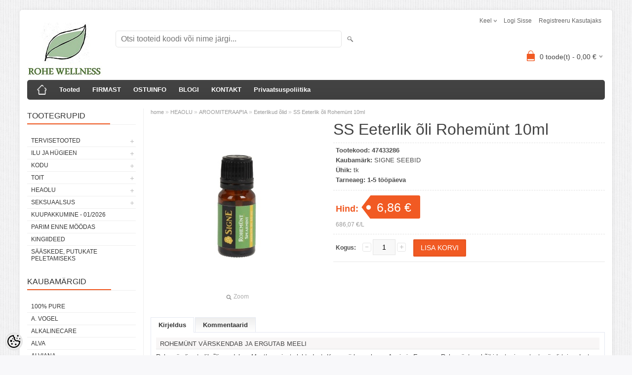

--- FILE ---
content_type: text/html; charset=UTF-8
request_url: https://www.rohe.ee/et/a/eeterlik-oli-rohemunt-10ml
body_size: 19448
content:
<!DOCTYPE html>
<html dir="ltr" lang="et">
<head>
<title>SS Eeterlik õli Rohemünt 10ml @ Loodustooted, tervisekaubad, heaolutooted</title>

<meta charset="UTF-8" />
<meta name="keywords" content="Loodustooted, loodustoodete pood, soolalamp, Unenäopüüdja, toidulisandid, tervisetooted, looduskosmeetika, ökotooted, kosmeetika, looduslik, loodustooted, öko, tervislik, orgaaniline, beebi, karvaeemaldus, mineraalkosmeetika, Lily Lolo, Weleda, sääsetõrje" />
<meta name="description" content="Rohemünt värskendab ja ergutab meeli Rohemündi eeterlik õli saadakse Mentha spicata lehtedest. Kasvupiirkonnaks on Aasia ja Euroopa. Rohemünt on kõikidest erinevatest mündi taimedest vanim ja seda on kasutatud vanadel aegadel kõhuhädade raviks ja peal..." />
<meta name="author" content="Rohe.ee" />
<meta name="generator" content="ShopRoller.com" />
<meta name="csrf-token" content="xDOLwgZ4Bt3oU4x4D3J9oslWZH7FjE4pRWx5dAiG" />

<meta property="og:type" content="website" />
<meta property="og:title" content="SS Eeterlik õli Rohemünt 10ml" />
<meta property="og:image" content="https://www.rohe.ee/media/rohegroup/.product-image/large/product/EESTI%20tooted/Signe%20seebid/Signe_EO_rohemunt.jpg" />
<meta property="og:url" content="https://www.rohe.ee/et/a/eeterlik-oli-rohemunt-10ml" />
<meta property="og:site_name" content="Rohe.ee" />
<meta property="og:description" content="Rohemünt värskendab ja ergutab meeli Rohemündi eeterlik õli saadakse Mentha spicata lehtedest. Kasvupiirkonnaks on Aasia ja Euroopa. Rohemünt on kõikidest erinevatest mündi taimedest vanim ja seda on kasutatud vanadel aegadel kõhuhädade raviks ja peal..." />

<meta name="HandheldFriendly" content="True" />
<meta name="MobileOptimized" content="320" />
<meta name="viewport" content="width=device-width, initial-scale=1, minimum-scale=1, maximum-scale=1" />

<base href="https://www.rohe.ee/" />

<link href="https://www.rohe.ee/media/rohegroup/rohewellness_logo_v.jpg" rel="icon" />

<link rel="stylesheet" href="https://www.rohe.ee/skin/bigshop/css/all-2922.css" type="text/css" media="screen" />

<script type="text/javascript" src="https://www.rohe.ee/skin/bigshop/js/all-2922.js"></script>


<style id="tk-theme-configurator-css" type="text/css">
</style>
<style id="tk-custom-css" type="text/css">
.article-label-onsale { background-image:url('https://www.rohe.ee/media/rohegroup/SOODUS'); background-position:left top; }
.article-label-new { background-image:url('https://www.rohe.ee/media/rohegroup/UUS'); background-position:left top; }
</style>

<script type="text/javascript">
if(!Roller) var Roller = {};
Roller.config = new Array();
Roller.config['base_url'] = 'https://www.rohe.ee/et/';
Roller.config['base_path'] = '/';
Roller.config['cart/addtocart/after_action'] = '1';
Roller.config['skin_url'] = 'https://www.rohe.ee/skin/bigshop/';
Roller.config['translate-fill_required_fields'] = 'Palun täida kõik kohustuslikud väljad';
Roller.t = {"form_error_fill_required_fields":"Palun t\u00e4ida k\u00f5ik kohustuslikud v\u00e4ljad","cart_error_no_items_selected":"Vali tooted!"}
</script>


            <!-- Global Site Tag (gtag.js) - Google Analytics -->
        <script type="text/javascript">
            window.dataLayer = window.dataLayer || [];
            function gtag(){dataLayer.push(arguments);}
            gtag('consent', 'default', {
                'ad_user_data': 'denied',
                'ad_personalization': 'denied',
                'ad_storage': 'denied',
                'analytics_storage': 'denied',
                'wait_for_update': 500,
              });
            gtag('js', new Date());

            gtag('config', 'G-GWZTTW7NPJ' );
        </script>
        <script type="text/javascript" async src="https://www.googletagmanager.com/gtag/js?id=G-GWZTTW7NPJ"></script>
        <script>
        /*
         *   Called when consent changes. Assumes that consent object contains keys which
         *   directly correspond to Google consent types.
         */
        const googleUserConsentListener = function() {
            let consent = this.options;
            gtag('consent', 'update', {
                'ad_user_data': consent.marketing,
                'ad_personalization': consent.marketing,
                'ad_storage': consent.marketing,
                'analytics_storage': consent.analytics
            });
        };

        $('document').ready(function(){
            Roller.Events.on('onUserConsent', googleUserConsentListener);
        });
    </script>
    <!-- Global Site Tag (gtag.js) - Google Analytics Events -->
            <script type="text/javascript"">
                    gtag('event', 'view_item', {"currency":"EUR","value":6.86,"items":[{"item_id":"47433286","item_name":"SS Eeterlik õli Rohemünt 10ml","item_brand":"SIGNE SEEBID","price":6.86,"discount":0,"item_category":"HEAOLU","item_category1":"AROOMITERAAPIA","item_category2":"Eeterlikud õlid"}]});
                </script>
    
    <!-- Global Site Tag (gtag.js) - Google Analytics Event listeners -->
	        <script type="text/javascript">
            let currency = "eur".toUpperCase();
            let shop = "";

            $(document).bind('sr:cart.changed', function(event, options) {
                let categories = [];
                //if product qty is positive then add
                if (!options || options.quantity_added_to_cart <= 0)
                {
                    //no track remove_from_cart
                    return;
                }

                //take product first category path(taxonomy)
                if (options.product_categories.length > 0)
                {
                    let category_parts = options.product_categories[0].split(" > ")
                    if (category_parts.length > 0) {
                        categories = categories.concat(category_parts);
                    }
                }
                gtag('event', 'add_to_cart', {
                    currency: currency,
                    value: options.product_price * options.quantity_added_to_cart,
                    items: [
                        {
                            item_id: options.product_sku,
                            item_name: options.product_title,
                            affiliation: shop,
                            item_brand: options.product_brand,
                            item_category: categories[0],
                            item_category2: categories[1],
                            item_category3: categories[2],
                            item_category4: categories[3],
                            item_category5: categories[4],
                            price: options.product_price,
                            quantity: options.quantity_added_to_cart
                        }
                    ]
                })
            })
        </script>
	    <!-- Facebook Pixel Code -->
        <script type="text/javascript">
        !function(f,b,e,v,n,t,s)
        {if(f.fbq)return;n=f.fbq=function(){n.callMethod?
            n.callMethod.apply(n,arguments):n.queue.push(arguments)};
            if(!f._fbq)f._fbq=n;n.push=n;n.loaded=!0;n.version='2.0';
            n.queue=[];t=b.createElement(e);t.async=!0;
            t.src=v;s=b.getElementsByTagName(e)[0];
            s.parentNode.insertBefore(t,s)}(window, document,'script',
            'https://connect.facebook.net/en_US/fbevents.js');
        fbq('consent', 'revoke');
        fbq('init', '238283653289107');
        fbq('track', 'PageView');
    </script>
    <noscript>
        <img height="1" width="1" style="display:none"
                   src="https://www.facebook.com/tr?id=238283653289107&ev=PageView&noscript=1"/>
    </noscript>
    
    <script>
        /*
		 *   Called when consent changes. Assumes that consent object contains keys which
		 *   directly correspond to Google consent types.
		 */
        const fbConsentListener = function() {
            let consent = this.options;
            if (consent.analytics == 'granted')
            {

                fbq('consent', 'grant');
            }
        };

        $('document').ready(function(){
            Roller.Events.on('onUserConsent', fbConsentListener);
        });
    </script>

        <script type="text/javascript">
		        fbq('track', 'ViewContent', {"content_ids":["47433286"],"content_category":"Products","content_type":"product","value":6.860671999999999,"currency":"EUR"});
		    </script>
    
    <!--  Facebook Pixel event listeners  -->
	    <!-- End Facebook Pixel Code -->



</head>

<body class="browser-chrome browser-chrome-131.0.0.0 tk-language-et_EE page-template-page-2columns_left content-template-content-product tk-product-page">

<div id="fb-root"></div>
<script type="text/plain" data-category="analytics" async defer crossorigin="anonymous" src="https://connect.facebook.net/et_EE/sdk.js#xfbml=1&version=v11.0&appId=386731248061277&autoLogAppEvents=1"></script>

<div class="main-wrapper">

	<div id="header">
		<div id="welcome">

		<form action="#" method="post">
<div id="language">
	Keel	<ul>
	
		<li>
			<a href="https://www.rohe.ee/et" title="Eesti keel">
				<img src="https://www.rohe.ee/skin/bigshop/image/flags/et.png" alt="Eesti keel">
				Eesti keel			</a>
		</li>

	
		<li>
			<a href="https://www.rohe.ee/en" title="English">
				<img src="https://www.rohe.ee/skin/bigshop/image/flags/en.png" alt="English">
				English			</a>
		</li>

	
		<li>
			<a href="https://www.rohe.ee/ru" title="Pусский ">
				<img src="https://www.rohe.ee/skin/bigshop/image/flags/ru.png" alt="Pусский ">
				Pусский 			</a>
		</li>

		</ul>
</div>
</form>

		
				<a href="https://www.rohe.ee/et/login">Logi sisse</a>
	
				<a href="https://www.rohe.ee/et/account/register">Registreeru kasutajaks</a>        
	

</div>

<div id="header-content-block">
		
					
				
		
			<p><span style="color: #008000; font-size: medium;"><strong><span style="font-family: trebuchet ms,geneva;">ROHE.EE HEAOLUPOOD -&nbsp;</span></strong></span><strong style="color: #008000; font-size: medium;"><span style="font-family: trebuchet ms,geneva;">LOODUS- JA TERVISETOOTED, KESKKONNAS&Otilde;BRALIKUD JA EETILISED TOOTED, ESOTEERILISED KINGITUSED!&nbsp;&nbsp;</span></strong></p>
<p>&nbsp;</p>
		
				
	
		
</div>

<div id="logo"><a href="https://www.rohe.ee/et/home">
			<img src="https://www.rohe.ee/media/rohegroup/rohewellness_logo_v.jpg" alt="Rohe.ee" />
	</a></div>

<div id="search"><form id="searchForm" action="https://www.rohe.ee/et/search" method="get">
			<input type="hidden" name="page" value="1" />
	<input type="hidden" name="q" value="" />
</form>

<div class="button-search"></div>
<input type="text" id="filter_name" name="filter_name" value="" placeholder="Otsi tooteid koodi või nime järgi..." onClick="this.select();" onKeyDown="this.style.color = '#333';" class="search-autocomplete" />
</div>

		<div id="cart" class="">
		<div class="heading" onclick="window.location='https://www.rohe.ee/et/cart'">
			<h4><img width="32" height="32" alt="" src="https://www.rohe.ee/skin/bigshop/image/cart-bg.png"></h4>
			<a><span id="cart-total">
				<span id="cart_total_qty">0</span> toode(t) - 
				<span id="cart_total_sum">0,00</span> €
			</span></a>
		</div>
		<div class="content"></div>
	</div>
	</div>

		<div id="menu">
			<span>Menüü</span>
	<ul>

						<li class="home" style="z-index:1100;">
			<a href="https://www.rohe.ee/et/home"><span>home</span></a>
		</li>
		
						<li style="z-index:1099;">
			<a href="https://www.rohe.ee/et/category">Tooted</a>
		</li>
		
				
						<li class="tk-cms-page-1 tk-cms-page-firmast" style="z-index:1097;">
			<a href="https://www.rohe.ee/et/p/firmast">FIRMAST</a>
			
		</li>
				<li class="tk-cms-page-2 tk-cms-page-ostuinfo" style="z-index:1097;">
			<a href="https://www.rohe.ee/et/p/ostuinfo">OSTUINFO</a>
			
<div>
	<ul>
	
		<li class="tk-cms-page-3 tk-cms-page-kuidas-osta">
			<a href="https://www.rohe.ee/et/p/kuidas-osta">Kuidas osta?</a>
					</li>

	
		<li class="tk-cms-page-5 tk-cms-page-soodustused">
			<a href="https://www.rohe.ee/et/p/soodustused">Soodustused</a>
					</li>

	
		<li class="tk-cms-page-14 tk-cms-page-tagastamisavaldus">
			<a href="https://www.rohe.ee/et/p/tagastamisavaldus">Taganemisavaldus</a>
					</li>

	
		<li class="tk-cms-page-4 tk-cms-page-kasutajatingimused">
			<a href="https://www.rohe.ee/et/p/kasutajatingimused">Müügitingimused</a>
					</li>

		</ul>
</div>
		</li>
				<li class="tk-cms-page-11 tk-cms-page-blogi" style="z-index:1097;">
			<a href="https://rohegroup.wordpress.com/">BLOGI</a>
			
		</li>
				<li class="tk-cms-page-7 tk-cms-page-kontakt" style="z-index:1097;">
			<a href="https://www.rohe.ee/et/p/kontakt">KONTAKT</a>
			
		</li>
				<li class="tk-cms-page-13 tk-cms-page-privaatsuspoliitika" style="z-index:1097;">
			<a href="https://www.rohe.ee/et/p/privaatsuspoliitika">Privaatsuspoliitika</a>
			
		</li>
		
	</ul>
	</div>
	<div id="container">

				<div id="notification">
					</div>

				<div id="column-left">

						
<div class="box category">
	<div class="box-heading"><span>Tootegrupid</span></div>
	<div class="box-content box-category">
		<ul id="custom_accordion">

						
		
		
		<li class="level_0 tk-category-72">
			<a class="cuuchild " href="https://www.rohe.ee/et/c/tervisetooted-1">TERVISETOOTED</a> <span class="down"></span>
			<ul>
												
		
		
		<li class="level_1 tk-category-236">
			<a class="nochild " href="https://www.rohe.ee/et/c/tervise-paketid">Tervise paketid</a>
		</li>

			
		
		<li class="level_1 tk-category-97">
			<a class="nochild " href="https://www.rohe.ee/et/c/immuunsusteemi-tugevdajad">Immuunsüsteemi tugevdajad</a>
		</li>

			
		
		<li class="level_1 tk-category-224">
			<a class="nochild " href="https://www.rohe.ee/et/c/vitamiinide-ja-mineraalide-kompleksid">Vitamiinide ja mineraalide kompleksid</a>
		</li>

			
		
		<li class="level_1 tk-category-133">
			<a class="cuuchild " href="https://www.rohe.ee/et/c/vitamiinid">Vitamiinid</a> <span class="down"></span>
			<ul>
												
		
		
		<li class="level_2 tk-category-218">
			<a class="nochild " href="https://www.rohe.ee/et/c/a-vitamiin">A-vitamiin</a>
		</li>

			
		
		<li class="level_2 tk-category-219">
			<a class="nochild " href="https://www.rohe.ee/et/c/b-vitamiin">B-vitamiin</a>
		</li>

			
		
		<li class="level_2 tk-category-220">
			<a class="nochild " href="https://www.rohe.ee/et/c/c-vitamiin">C-vitamiin</a>
		</li>

			
		
		<li class="level_2 tk-category-221">
			<a class="nochild " href="https://www.rohe.ee/et/c/d-vitamiin">D-vitamiin</a>
		</li>

			
		
		<li class="level_2 tk-category-222">
			<a class="nochild " href="https://www.rohe.ee/et/c/e-vitamiin">E-vitamiin</a>
		</li>

			
		
		<li class="level_2 tk-category-223">
			<a class="nochild " href="https://www.rohe.ee/et/c/k2-vitamiin">K2-vitamiin</a>
		</li>

				</ul>
		</li>

				
		
		<li class="level_1 tk-category-132">
			<a class="cuuchild " href="https://www.rohe.ee/et/c/mineraalid">Mineraalid</a> <span class="down"></span>
			<ul>
												
		
		
		<li class="level_2 tk-category-230">
			<a class="nochild " href="https://www.rohe.ee/et/c/4-soola-segu">4 soola segu</a>
		</li>

			
		
		<li class="level_2 tk-category-234">
			<a class="nochild " href="https://www.rohe.ee/et/c/raud-1">Raud</a>
		</li>

			
		
		<li class="level_2 tk-category-76">
			<a class="nochild " href="https://www.rohe.ee/et/c/magneesium">Magneesium</a>
		</li>

			
		
		<li class="level_2 tk-category-225">
			<a class="nochild " href="https://www.rohe.ee/et/c/naatrium">Naatrium</a>
		</li>

			
		
		<li class="level_2 tk-category-226">
			<a class="nochild " href="https://www.rohe.ee/et/c/kaltsium">Kaltsium</a>
		</li>

			
		
		<li class="level_2 tk-category-227">
			<a class="nochild " href="https://www.rohe.ee/et/c/kaalium">Kaalium</a>
		</li>

			
		
		<li class="level_2 tk-category-228">
			<a class="nochild " href="https://www.rohe.ee/et/c/rani">Räni</a>
		</li>

			
		
		<li class="level_2 tk-category-229">
			<a class="nochild " href="https://www.rohe.ee/et/c/kroom">Kroom</a>
		</li>

			
		
		<li class="level_2 tk-category-231">
			<a class="nochild " href="https://www.rohe.ee/et/c/seleen">Seleen</a>
		</li>

			
		
		<li class="level_2 tk-category-232">
			<a class="nochild " href="https://www.rohe.ee/et/c/tsink-vask">Tsink, vask</a>
		</li>

			
		
		<li class="level_2 tk-category-233">
			<a class="nochild " href="https://www.rohe.ee/et/c/vaavel-msm">Väävel (MSM)</a>
		</li>

				</ul>
		</li>

				
		
		<li class="level_1 tk-category-138">
			<a class="nochild " href="https://www.rohe.ee/et/c/lapse-tervis">Lapse tervis</a>
		</li>

			
		
		<li class="level_1 tk-category-99">
			<a class="nochild " href="https://www.rohe.ee/et/c/naise-tervis">Naise tervis</a>
		</li>

			
		
		<li class="level_1 tk-category-149">
			<a class="nochild " href="https://www.rohe.ee/et/c/mehe-tervis">Mehe tervis</a>
		</li>

			
		
		<li class="level_1 tk-category-259">
			<a class="nochild " href="https://www.rohe.ee/et/c/hingamisteedele">Hingamisteedele</a>
		</li>

			
		
		<li class="level_1 tk-category-145">
			<a class="nochild " href="https://www.rohe.ee/et/c/stress-ja-vasimus">Stress ja väsimus</a>
		</li>

			
		
		<li class="level_1 tk-category-98">
			<a class="nochild " href="https://www.rohe.ee/et/c/narvisusteem">Närvisüsteem</a>
		</li>

			
		
		<li class="level_1 tk-category-142">
			<a class="nochild " href="https://www.rohe.ee/et/c/energia">Energia</a>
		</li>

			
		
		<li class="level_1 tk-category-158">
			<a class="nochild " href="https://www.rohe.ee/et/c/malu-keskendumisvoime">Mälu, keskendumisvõime</a>
		</li>

			
		
		<li class="level_1 tk-category-150">
			<a class="nochild " href="https://www.rohe.ee/et/c/seksuaalsus">Seksuaalsus</a>
		</li>

			
		
		<li class="level_1 tk-category-148">
			<a class="nochild " href="https://www.rohe.ee/et/c/rasedus-ja-imetamine">Rasedus ja imetamine</a>
		</li>

			
		
		<li class="level_1 tk-category-153">
			<a class="nochild " href="https://www.rohe.ee/et/c/menopaus">Menopaus</a>
		</li>

			
		
		<li class="level_1 tk-category-170">
			<a class="nochild " href="https://www.rohe.ee/et/c/aminohapped">Aminohapped</a>
		</li>

			
		
		<li class="level_1 tk-category-205">
			<a class="nochild " href="https://www.rohe.ee/et/c/poie-ja-kuseteede-elundkond">Põie ja kuseteede elundkond</a>
		</li>

			
		
		<li class="level_1 tk-category-92">
			<a class="nochild " href="https://www.rohe.ee/et/c/juuksed-nahk-kuuned">Juuksed, nahk, küüned</a>
		</li>

			
		
		<li class="level_1 tk-category-147">
			<a class="nochild " href="https://www.rohe.ee/et/c/puhkus-ja-uni">Puhkus ja uni</a>
		</li>

			
		
		<li class="level_1 tk-category-96">
			<a class="nochild " href="https://www.rohe.ee/et/c/salenemine-kaalu-alandamine">Salenemine, kaalu alandamine</a>
		</li>

			
		
		<li class="level_1 tk-category-141">
			<a class="nochild " href="https://www.rohe.ee/et/c/seedimine-ja-jaakainetest-puhastumine">Seedimine ja jääkainetest puhastumine</a>
		</li>

			
		
		<li class="level_1 tk-category-135">
			<a class="nochild " href="https://www.rohe.ee/et/c/soolestiku-limaskestale">Soolestiku limaskestale</a>
		</li>

			
		
		<li class="level_1 tk-category-136">
			<a class="nochild " href="https://www.rohe.ee/et/c/pre-ja-probiootikumid">Pre- ja probiootikumid</a>
		</li>

			
		
		<li class="level_1 tk-category-134">
			<a class="nochild " href="https://www.rohe.ee/et/c/ensuumid">Ensüümid</a>
		</li>

			
		
		<li class="level_1 tk-category-93">
			<a class="nochild " href="https://www.rohe.ee/et/c/vereringe">Vereringe</a>
		</li>

			
		
		<li class="level_1 tk-category-144">
			<a class="nochild " href="https://www.rohe.ee/et/c/sudame-tervis">Südame tervis</a>
		</li>

			
		
		<li class="level_1 tk-category-139">
			<a class="nochild " href="https://www.rohe.ee/et/c/kolesterool">Kolesterool</a>
		</li>

			
		
		<li class="level_1 tk-category-143">
			<a class="nochild " href="https://www.rohe.ee/et/c/omega-rasvhapped">Omega rasvhapped</a>
		</li>

			
		
		<li class="level_1 tk-category-146">
			<a class="nochild " href="https://www.rohe.ee/et/c/kilpnaare">Kilpnääre</a>
		</li>

			
		
		<li class="level_1 tk-category-90">
			<a class="nochild " href="https://www.rohe.ee/et/c/luud-ja-liigesed">Luud ja liigesed</a>
		</li>

			
		
		<li class="level_1 tk-category-151">
			<a class="nochild " href="https://www.rohe.ee/et/c/lihaspinged">Lihaspinged</a>
		</li>

			
		
		<li class="level_1 tk-category-152">
			<a class="nochild " href="https://www.rohe.ee/et/c/valuleevendaja">Valuleevendaja</a>
		</li>

			
		
		<li class="level_1 tk-category-140">
			<a class="nochild " href="https://www.rohe.ee/et/c/hammastele">Hammastele</a>
		</li>

			
		
		<li class="level_1 tk-category-91">
			<a class="nochild " href="https://www.rohe.ee/et/c/silmad">Silmad</a>
		</li>

			
		
		<li class="level_1 tk-category-94">
			<a class="nochild " href="https://www.rohe.ee/et/c/antioksudandid-anti-ageing">Antioksüdandid, anti-ageing</a>
		</li>

			
		
		<li class="level_1 tk-category-137">
			<a class="nochild " href="https://www.rohe.ee/et/c/bioflavonoidid-flavonoidid">Bioflavonoidid/ flavonoidid</a>
		</li>

			
		
		<li class="level_1 tk-category-95">
			<a class="nochild " href="https://www.rohe.ee/et/c/sport">Sport</a>
		</li>

			
		
		<li class="level_1 tk-category-115">
			<a class="nochild " href="https://www.rohe.ee/et/c/coral-club-toidulisandid">Coral Club toidulisandid</a>
		</li>

			
		
		<li class="level_1 tk-category-154">
			<a class="nochild " href="https://www.rohe.ee/et/c/tiibeti-meditsiin">Tiibeti meditsiin</a>
		</li>

			
		
		<li class="level_1 tk-category-68">
			<a class="nochild " href="https://www.rohe.ee/et/c/supertoidud">Supertoidud</a>
		</li>

				</ul>
		</li>

				
		
		<li class="level_0 tk-category-103">
			<a class="cuuchild " href="https://www.rohe.ee/et/c/ilu-ja-hugieen">ILU JA HÜGIEEN</a> <span class="down"></span>
			<ul>
												
		
		
		<li class="level_1 tk-category-1">
			<a class="cuuchild " href="https://www.rohe.ee/et/c/naohooldus">NÄOHOOLDUS</a> <span class="down"></span>
			<ul>
												
		
		
		<li class="level_2 tk-category-21">
			<a class="nochild " href="https://www.rohe.ee/et/c/naopuhastajad">Näopuhastajad</a>
		</li>

			
		
		<li class="level_2 tk-category-22">
			<a class="nochild " href="https://www.rohe.ee/et/c/naoveed-ja-toonikud">Näoveed ja -toonikud</a>
		</li>

			
		
		<li class="level_2 tk-category-2">
			<a class="nochild " href="https://www.rohe.ee/et/c/naomaskid">Näomaskid </a>
		</li>

			
		
		<li class="level_2 tk-category-274">
			<a class="nochild " href="https://www.rohe.ee/et/c/naokoorijad">Näokoorijad</a>
		</li>

			
		
		<li class="level_2 tk-category-279">
			<a class="nochild " href="https://www.rohe.ee/et/c/paevakreemid">Päevakreemid</a>
		</li>

			
		
		<li class="level_2 tk-category-280">
			<a class="nochild " href="https://www.rohe.ee/et/c/ookreemid">Öökreemid</a>
		</li>

			
		
		<li class="level_2 tk-category-250">
			<a class="nochild " href="https://www.rohe.ee/et/c/naoolid">Näoõlid </a>
		</li>

			
		
		<li class="level_2 tk-category-278">
			<a class="nochild " href="https://www.rohe.ee/et/c/naoseerumid">Näoseerumid</a>
		</li>

			
		
		<li class="level_2 tk-category-24">
			<a class="nochild " href="https://www.rohe.ee/et/c/silmaumbrusele">Silmaümbrusele</a>
		</li>

			
		
		<li class="level_2 tk-category-212">
			<a class="nochild " href="https://www.rohe.ee/et/c/ripsmeseerumid">Ripsmeseerumid</a>
		</li>

			
		
		<li class="level_2 tk-category-25">
			<a class="nochild " href="https://www.rohe.ee/et/c/huultele">Huultele</a>
		</li>

			
		
		<li class="level_2 tk-category-281">
			<a class="nochild " href="https://www.rohe.ee/et/c/naohoolduskomplektid-tarvikud">Näohoolduskomplektid, -tarvikud</a>
		</li>

				</ul>
		</li>

				
		
		<li class="level_1 tk-category-31">
			<a class="cuuchild " href="https://www.rohe.ee/et/c/suuhooldus">SUUHOOLDUS</a> <span class="down"></span>
			<ul>
												
		
		
		<li class="level_2 tk-category-251">
			<a class="nochild " href="https://www.rohe.ee/et/c/hambapastad-geelid">Hambapastad, -geelid</a>
		</li>

			
		
		<li class="level_2 tk-category-252">
			<a class="nochild " href="https://www.rohe.ee/et/c/hambapulbrid">Hambapulbrid</a>
		</li>

			
		
		<li class="level_2 tk-category-257">
			<a class="nochild " href="https://www.rohe.ee/et/c/hambapesutabletid-seebid">Hambapesutabletid, -seebid</a>
		</li>

			
		
		<li class="level_2 tk-category-258">
			<a class="nochild " href="https://www.rohe.ee/et/c/suuvesi-suuveetabletid">Suuvesi, suuveetabletid</a>
		</li>

			
		
		<li class="level_2 tk-category-256">
			<a class="nochild " href="https://www.rohe.ee/et/c/suuloputusolid">Suuloputusõlid</a>
		</li>

			
		
		<li class="level_2 tk-category-253">
			<a class="nochild " href="https://www.rohe.ee/et/c/hambaniidid">Hambaniidid</a>
		</li>

			
		
		<li class="level_2 tk-category-254">
			<a class="nochild " href="https://www.rohe.ee/et/c/hambaharjad-ja-tarvikud">Hambaharjad ja tarvikud</a>
		</li>

			
		
		<li class="level_2 tk-category-255">
			<a class="nochild " href="https://www.rohe.ee/et/c/suuhooldustooted-lastele">Suuhooldustooted lastele</a>
		</li>

				</ul>
		</li>

				
		
		<li class="level_1 tk-category-35">
			<a class="cuuchild " href="https://www.rohe.ee/et/c/juuksehooldus">JUUKSEHOOLDUS</a> <span class="down"></span>
			<ul>
												
		
		
		<li class="level_2 tk-category-52">
			<a class="nochild " href="https://www.rohe.ee/et/c/sampoonid%2C-puhastajad">Šampoonid, puhastajad</a>
		</li>

			
		
		<li class="level_2 tk-category-53">
			<a class="nochild " href="https://www.rohe.ee/et/c/palsamid">Palsamid</a>
		</li>

			
		
		<li class="level_2 tk-category-55">
			<a class="nochild " href="https://www.rohe.ee/et/c/kammid-ja-harjad">Kammid ja harjad</a>
		</li>

			
		
		<li class="level_2 tk-category-54">
			<a class="nochild " href="https://www.rohe.ee/et/c/hooldus-ja-viimistlus">Hooldus ja viimistlus</a>
		</li>

			
		
		<li class="level_2 tk-category-112">
			<a class="nochild " href="https://www.rohe.ee/et/c/juuksevarvid">Juuksevärvid</a>
		</li>

			
		
		<li class="level_2 tk-category-262">
			<a class="nochild " href="https://www.rohe.ee/et/c/juuksetoonijad">Juuksetoonijad</a>
		</li>

				</ul>
		</li>

				
		
		<li class="level_1 tk-category-32">
			<a class="cuuchild " href="https://www.rohe.ee/et/c/kehahooldus">KEHAHOOLDUS</a> <span class="down"></span>
			<ul>
												
		
		
		<li class="level_2 tk-category-46">
			<a class="nochild " href="https://www.rohe.ee/et/c/kehahooldustarvikud">Kehahooldustarvikud</a>
		</li>

			
		
		<li class="level_2 tk-category-48">
			<a class="nochild " href="https://www.rohe.ee/et/c/kehakoorijad">Kehakoorijad</a>
		</li>

			
		
		<li class="level_2 tk-category-49">
			<a class="nochild " href="https://www.rohe.ee/et/c/kehavoid-ja--palsamid">Kehavõid ja -palsamid</a>
		</li>

			
		
		<li class="level_2 tk-category-50">
			<a class="nochild " href="https://www.rohe.ee/et/c/kehakreemid">Kehakreemid</a>
		</li>

			
		
		<li class="level_2 tk-category-51">
			<a class="nochild " href="https://www.rohe.ee/et/c/kehaolid">Kehaõlid</a>
		</li>

			
		
		<li class="level_2 tk-category-247">
			<a class="nochild " href="https://www.rohe.ee/et/c/deodorandid-1">Deodorandid</a>
		</li>

				</ul>
		</li>

				
		
		<li class="level_1 tk-category-159">
			<a class="nochild " href="https://www.rohe.ee/et/c/geelid-ja-salvid">GEELID JA SALVID</a>
		</li>

			
		
		<li class="level_1 tk-category-33">
			<a class="nochild " href="https://www.rohe.ee/et/c/katehooldus">KÄTEHOOLDUS</a>
		</li>

			
		
		<li class="level_1 tk-category-34">
			<a class="nochild " href="https://www.rohe.ee/et/c/jalahooldus">JALAHOOLDUS</a>
		</li>

			
		
		<li class="level_1 tk-category-3">
			<a class="cuuchild " href="https://www.rohe.ee/et/c/make-up">MAKE-UP</a> <span class="down"></span>
			<ul>
												
		
		
		<li class="level_2 tk-category-4">
			<a class="nochild " href="https://www.rohe.ee/et/c/meigialuskreem-valgustpeegeldav-kreem">Meigialuskreem, valgustpeegeldav kreem</a>
		</li>

			
		
		<li class="level_2 tk-category-5">
			<a class="nochild " href="https://www.rohe.ee/et/c/jumestuskreemid">Jumestuskreemid</a>
		</li>

			
		
		<li class="level_2 tk-category-20">
			<a class="nochild " href="https://www.rohe.ee/et/c/jumestuspuudrid">Jumestuspuudrid</a>
		</li>

			
		
		<li class="level_2 tk-category-6">
			<a class="nochild " href="https://www.rohe.ee/et/c/aluspuudrid">Aluspuudrid</a>
		</li>

			
		
		<li class="level_2 tk-category-8">
			<a class="nochild " href="https://www.rohe.ee/et/c/peitekreemid-ja--puudrid">Peitekreemid ja -puudrid</a>
		</li>

			
		
		<li class="level_2 tk-category-7">
			<a class="nochild " href="https://www.rohe.ee/et/c/pealispuudrid">Pealispuudrid</a>
		</li>

			
		
		<li class="level_2 tk-category-101">
			<a class="nochild " href="https://www.rohe.ee/et/c/meigi-kinnitus">Meigi kinnitus</a>
		</li>

			
		
		<li class="level_2 tk-category-9">
			<a class="nochild " href="https://www.rohe.ee/et/c/paikese-ja-sarapuuder-palsam">Päikese- ja särapuuder, -palsam</a>
		</li>

			
		
		<li class="level_2 tk-category-117">
			<a class="nochild " href="https://www.rohe.ee/et/c/illuminaator">Illuminaator</a>
		</li>

			
		
		<li class="level_2 tk-category-10">
			<a class="nochild " href="https://www.rohe.ee/et/c/posepunad">Põsepunad</a>
		</li>

			
		
		<li class="level_2 tk-category-74">
			<a class="nochild " href="https://www.rohe.ee/et/c/kulmudele">Kulmudele</a>
		</li>

			
		
		<li class="level_2 tk-category-11">
			<a class="nochild " href="https://www.rohe.ee/et/c/lauvarvid">Lauvärvid</a>
		</li>

			
		
		<li class="level_2 tk-category-13">
			<a class="nochild " href="https://www.rohe.ee/et/c/silma--ja-laupliiatsid">Silma- ja laupliiatsid</a>
		</li>

			
		
		<li class="level_2 tk-category-14">
			<a class="nochild " href="https://www.rohe.ee/et/c/ripsmetussid">Ripsmetuššid</a>
		</li>

			
		
		<li class="level_2 tk-category-15">
			<a class="nochild " href="https://www.rohe.ee/et/c/huulevoid">Huulevõid</a>
		</li>

			
		
		<li class="level_2 tk-category-17">
			<a class="nochild " href="https://www.rohe.ee/et/c/huulelaiked">Huuleläiked</a>
		</li>

			
		
		<li class="level_2 tk-category-16">
			<a class="nochild " href="https://www.rohe.ee/et/c/huulepulgad%2C--pliiatsid">Huulepulgad, -pliiatsid</a>
		</li>

			
		
		<li class="level_2 tk-category-118">
			<a class="nochild " href="https://www.rohe.ee/et/c/kuunelakid">Küünelakid</a>
		</li>

			
		
		<li class="level_2 tk-category-18">
			<a class="nochild " href="https://www.rohe.ee/et/c/pintslid">Pintslid</a>
		</li>

			
		
		<li class="level_2 tk-category-19">
			<a class="nochild " href="https://www.rohe.ee/et/c/komplektid%2C-kingitused">Komplektid, kingitused</a>
		</li>

				</ul>
		</li>

				
		
		<li class="level_1 tk-category-38">
			<a class="cuuchild " href="https://www.rohe.ee/et/c/meestele">MEESTELE</a> <span class="down"></span>
			<ul>
												
		
		
		<li class="level_2 tk-category-241">
			<a class="nochild " href="https://www.rohe.ee/et/c/naohooldus-1">Näohooldus</a>
		</li>

			
		
		<li class="level_2 tk-category-242">
			<a class="nochild " href="https://www.rohe.ee/et/c/kehahooldus-1">Kehahooldus</a>
		</li>

			
		
		<li class="level_2 tk-category-248">
			<a class="nochild " href="https://www.rohe.ee/et/c/deodorandid">Deodorandid</a>
		</li>

			
		
		<li class="level_2 tk-category-243">
			<a class="nochild " href="https://www.rohe.ee/et/c/juuksehooldus-1">Juuksehooldus</a>
		</li>

			
		
		<li class="level_2 tk-category-244">
			<a class="nochild " href="https://www.rohe.ee/et/c/habemehooldus">Habemehooldus</a>
		</li>

			
		
		<li class="level_2 tk-category-246">
			<a class="nochild " href="https://www.rohe.ee/et/c/seebid-dusigeelid">Seebid, dušigeelid</a>
		</li>

			
		
		<li class="level_2 tk-category-245">
			<a class="nochild " href="https://www.rohe.ee/et/c/kinkekomplektid">Kinkekomplektid</a>
		</li>

				</ul>
		</li>

				
		
		<li class="level_1 tk-category-36">
			<a class="cuuchild " href="https://www.rohe.ee/et/c/lastele">LASTELE</a> <span class="down"></span>
			<ul>
												
		
		
		<li class="level_2 tk-category-282">
			<a class="nochild " href="https://www.rohe.ee/et/c/nahahooldus">Nahahooldus</a>
		</li>

			
		
		<li class="level_2 tk-category-283">
			<a class="nochild " href="https://www.rohe.ee/et/c/probleemse-naha-hooldus">Probleemse naha hooldus</a>
		</li>

			
		
		<li class="level_2 tk-category-284">
			<a class="nochild " href="https://www.rohe.ee/et/c/juuksehooldus-2">Juuksehooldus</a>
		</li>

			
		
		<li class="level_2 tk-category-285">
			<a class="nochild " href="https://www.rohe.ee/et/c/suuhooldus-1">Suuhooldus</a>
		</li>

			
		
		<li class="level_2 tk-category-286">
			<a class="nochild " href="https://www.rohe.ee/et/c/pesugeelid">Pesugeelid</a>
		</li>

			
		
		<li class="level_2 tk-category-287">
			<a class="nochild " href="https://www.rohe.ee/et/c/vannivahud">Vannivahud </a>
		</li>

			
		
		<li class="level_2 tk-category-288">
			<a class="nochild " href="https://www.rohe.ee/et/c/laste-meigitooted">Laste meigitooted</a>
		</li>

			
		
		<li class="level_2 tk-category-289">
			<a class="nochild " href="https://www.rohe.ee/et/c/laste-paevitustooted">Laste päevitustooted</a>
		</li>

			
		
		<li class="level_2 tk-category-290">
			<a class="nochild " href="https://www.rohe.ee/et/c/niisked-salvratid">Niisked salvrätid</a>
		</li>

			
		
		<li class="level_2 tk-category-291">
			<a class="nochild " href="https://www.rohe.ee/et/c/komplektid">Komplektid</a>
		</li>

				</ul>
		</li>

				
		
		<li class="level_1 tk-category-168">
			<a class="nochild " href="https://www.rohe.ee/et/c/emadus">EMADUS</a>
		</li>

			
		
		<li class="level_1 tk-category-121">
			<a class="nochild " href="https://www.rohe.ee/et/c/hugieenitooted">HÜGIEENITOOTED</a>
		</li>

			
		
		<li class="level_1 tk-category-37">
			<a class="cuuchild " href="https://www.rohe.ee/et/c/seebid-ja-muud-spa-tooted">SEEBID JA MUUD SPA-TOOTED</a> <span class="down"></span>
			<ul>
												
		
		
		<li class="level_2 tk-category-56">
			<a class="nochild " href="https://www.rohe.ee/et/c/tahked-seebid">Tahked seebid</a>
		</li>

			
		
		<li class="level_2 tk-category-57">
			<a class="nochild " href="https://www.rohe.ee/et/c/vedelseebid-dusigeelid">Vedelseebid, dušigeelid</a>
		</li>

			
		
		<li class="level_2 tk-category-215">
			<a class="nochild " href="https://www.rohe.ee/et/c/katepesugeelid-vahud">Kätepesugeelid, -vahud</a>
		</li>

			
		
		<li class="level_2 tk-category-58">
			<a class="nochild " href="https://www.rohe.ee/et/c/muud-spa-tooted">Muud spa-tooted</a>
		</li>

				</ul>
		</li>

				
		
		<li class="level_1 tk-category-26">
			<a class="cuuchild " href="https://www.rohe.ee/et/c/olid-void-ja-muud-baasained">ÕLID, VÕID JA MUUD BAASAINED</a> <span class="down"></span>
			<ul>
												
		
		
		<li class="level_2 tk-category-27">
			<a class="nochild " href="https://www.rohe.ee/et/c/void%2C-geelid">Võid, geelid</a>
		</li>

			
		
		<li class="level_2 tk-category-28">
			<a class="nochild " href="https://www.rohe.ee/et/c/baasolid">Baasõlid</a>
		</li>

			
		
		<li class="level_2 tk-category-30">
			<a class="nochild " href="https://www.rohe.ee/et/c/muud-baasained">Muud baasained</a>
		</li>

				</ul>
		</li>

				
		
		<li class="level_1 tk-category-41">
			<a class="nochild " href="https://www.rohe.ee/et/c/karvaeemaldustooted">KARVAEEMALDUSTOOTED</a>
		</li>

			
		
		<li class="level_1 tk-category-40">
			<a class="nochild " href="https://www.rohe.ee/et/c/parfuumid">PARFÜÜMID</a>
		</li>

			
		
		<li class="level_1 tk-category-42">
			<a class="nochild " href="https://www.rohe.ee/et/c/paevitamiseks">PÄEVITAMISEKS</a>
		</li>

			
		
		<li class="level_1 tk-category-183">
			<a class="nochild " href="https://www.rohe.ee/et/c/pakendid">PAKENDID</a>
		</li>

				</ul>
		</li>

				
		
		<li class="level_0 tk-category-47">
			<a class="cuuchild " href="https://www.rohe.ee/et/c/kodu">KODU </a> <span class="down"></span>
			<ul>
												
		
		
		<li class="level_1 tk-category-269">
			<a class="nochild " href="https://www.rohe.ee/et/c/klaasipuhastusvahendid">Klaasipuhastusvahendid</a>
		</li>

			
		
		<li class="level_1 tk-category-270">
			<a class="nochild " href="https://www.rohe.ee/et/c/porandapuhastusvahendid">Põrandapuhastusvahendid</a>
		</li>

			
		
		<li class="level_1 tk-category-271">
			<a class="nochild " href="https://www.rohe.ee/et/c/wc-ja-vannitoa-puhastusvahendid">WC- ja vannitoa puhastusvahendid</a>
		</li>

			
		
		<li class="level_1 tk-category-272">
			<a class="nochild " href="https://www.rohe.ee/et/c/universaalpuhastusvahendid">Universaalpuhastusvahendid</a>
		</li>

			
		
		<li class="level_1 tk-category-273">
			<a class="nochild " href="https://www.rohe.ee/et/c/koogipuhastusvahendid">Köögipuhastusvahendid</a>
		</li>

			
		
		<li class="level_1 tk-category-60">
			<a class="cuuchild " href="https://www.rohe.ee/et/c/noudepesuvahendid">Nõudepesuvahendid</a> <span class="down"></span>
			<ul>
												
		
		
		<li class="level_2 tk-category-275">
			<a class="nochild " href="https://www.rohe.ee/et/c/noude-kasitsipesu">Nõude käsitsipesu</a>
		</li>

			
		
		<li class="level_2 tk-category-276">
			<a class="nochild " href="https://www.rohe.ee/et/c/noude-masinpesu">Nõude masinpesu</a>
		</li>

			
		
		<li class="level_2 tk-category-277">
			<a class="nochild " href="https://www.rohe.ee/et/c/svammid-harjad-tarvikud">Švammid, harjad, tarvikud</a>
		</li>

				</ul>
		</li>

				
		
		<li class="level_1 tk-category-59">
			<a class="cuuchild " href="https://www.rohe.ee/et/c/pesupesemisvahendid">Pesupesemisvahendid</a> <span class="down"></span>
			<ul>
												
		
		
		<li class="level_2 tk-category-263">
			<a class="nochild " href="https://www.rohe.ee/et/c/vedelpesuvahendid">Vedelpesuvahendid</a>
		</li>

			
		
		<li class="level_2 tk-category-265">
			<a class="nochild " href="https://www.rohe.ee/et/c/pesupulbrid-tabletid-pesupahklid">Pesupulbrid, tabletid, pesupähklid</a>
		</li>

			
		
		<li class="level_2 tk-category-266">
			<a class="nochild " href="https://www.rohe.ee/et/c/pesupehmendajad-1">Pesupehmendajad</a>
		</li>

			
		
		<li class="level_2 tk-category-264">
			<a class="nochild " href="https://www.rohe.ee/et/c/plekieemaldus">Plekieemaldus</a>
		</li>

			
		
		<li class="level_2 tk-category-267">
			<a class="nochild " href="https://www.rohe.ee/et/c/veepehmendaja">Veepehmendaja</a>
		</li>

			
		
		<li class="level_2 tk-category-268">
			<a class="nochild " href="https://www.rohe.ee/et/c/tarvikud">Tarvikud</a>
		</li>

				</ul>
		</li>

				
		
		<li class="level_1 tk-category-184">
			<a class="nochild " href="https://www.rohe.ee/et/c/muud-puhastusvahendid">Muud puhastusvahendid</a>
		</li>

			
		
		<li class="level_1 tk-category-249">
			<a class="nochild " href="https://www.rohe.ee/et/c/puhastustarvikud-harjad-kasnad-jm">Puhastustarvikud (harjad, käsnad jm)</a>
		</li>

			
		
		<li class="level_1 tk-category-206">
			<a class="nochild " href="https://www.rohe.ee/et/c/desinfitseerimiseks">Desinfitseerimiseks</a>
		</li>

			
		
		<li class="level_1 tk-category-185">
			<a class="nochild " href="https://www.rohe.ee/et/c/ohuvarskendaja">Õhuvärskendaja</a>
		</li>

			
		
		<li class="level_1 tk-category-210">
			<a class="nochild " href="https://www.rohe.ee/et/c/saunatooted">SAUNATOOTED</a>
		</li>

			
		
		<li class="level_1 tk-category-120">
			<a class="nochild " href="https://www.rohe.ee/et/c/lemmikloomadele">LEMMIKLOOMADELE</a>
		</li>

			
		
		<li class="level_1 tk-category-116">
			<a class="nochild " href="https://www.rohe.ee/et/c/lugemist">LUGEMIST</a>
		</li>

				</ul>
		</li>

				
		
		<li class="level_0 tk-category-64">
			<a class="cuuchild " href="https://www.rohe.ee/et/c/toit">TOIT</a> <span class="down"></span>
			<ul>
												
		
		
		<li class="level_1 tk-category-208">
			<a class="nochild " href="https://www.rohe.ee/et/c/ingveritooted">Ingveritooted</a>
		</li>

			
		
		<li class="level_1 tk-category-209">
			<a class="nochild " href="https://www.rohe.ee/et/c/kastmed-voided">Kastmed, võided</a>
		</li>

			
		
		<li class="level_1 tk-category-163">
			<a class="nochild " href="https://www.rohe.ee/et/c/koogiviljakonservid-hoidised">Köögiviljakonservid, hoidised</a>
		</li>

			
		
		<li class="level_1 tk-category-119">
			<a class="nochild " href="https://www.rohe.ee/et/c/mahlad">Mahlad</a>
		</li>

			
		
		<li class="level_1 tk-category-109">
			<a class="nochild " href="https://www.rohe.ee/et/c/mesi-ja-meetooted">Mesi ja meetooted</a>
		</li>

			
		
		<li class="level_1 tk-category-114">
			<a class="nochild " href="https://www.rohe.ee/et/c/suhkur-muud-magustajad">Suhkur, muud magustajad</a>
		</li>

			
		
		<li class="level_1 tk-category-235">
			<a class="nochild " href="https://www.rohe.ee/et/c/batoonid">Batoonid</a>
		</li>

			
		
		<li class="level_1 tk-category-110">
			<a class="nochild " href="https://www.rohe.ee/et/c/kupsised-ja-snakid">Küpsised ja snäkid</a>
		</li>

			
		
		<li class="level_1 tk-category-82">
			<a class="nochild " href="https://www.rohe.ee/et/c/kommid-maiustused">Kommid, maiustused</a>
		</li>

			
		
		<li class="level_1 tk-category-81">
			<a class="nochild " href="https://www.rohe.ee/et/c/sokolaad-sokolaadibatoonid">Šokolaad, šokolaadibatoonid</a>
		</li>

			
		
		<li class="level_1 tk-category-78">
			<a class="nochild " href="https://www.rohe.ee/et/c/kuivatatud-puu-ja-koogiviljad">Kuivatatud puu- ja köögiviljad</a>
		</li>

			
		
		<li class="level_1 tk-category-77">
			<a class="nochild " href="https://www.rohe.ee/et/c/seemned-pahklid">Seemned, pähklid</a>
		</li>

			
		
		<li class="level_1 tk-category-162">
			<a class="nochild " href="https://www.rohe.ee/et/c/hommikueined-muslid">Hommikueined, müslid</a>
		</li>

			
		
		<li class="level_1 tk-category-106">
			<a class="nochild " href="https://www.rohe.ee/et/c/kupsetamiseks-1">Küpsetamiseks</a>
		</li>

			
		
		<li class="level_1 tk-category-65">
			<a class="nochild " href="https://www.rohe.ee/et/c/toiduolid-ja-rasvad">Toiduõlid ja -rasvad</a>
		</li>

			
		
		<li class="level_1 tk-category-70">
			<a class="nochild " href="https://www.rohe.ee/et/c/maitseained">Maitseained</a>
		</li>

			
		
		<li class="level_1 tk-category-80">
			<a class="nochild " href="https://www.rohe.ee/et/c/puljongid-supid-supisegud">Puljongid, supid, supisegud</a>
		</li>

			
		
		<li class="level_1 tk-category-87">
			<a class="nochild " href="https://www.rohe.ee/et/c/riis-riisitooted">Riis, riisitooted</a>
		</li>

			
		
		<li class="level_1 tk-category-84">
			<a class="nochild " href="https://www.rohe.ee/et/c/pastatooted">Pastatooted</a>
		</li>

			
		
		<li class="level_1 tk-category-108">
			<a class="nochild " href="https://www.rohe.ee/et/c/teraviljad-tangained">Teraviljad, tangained</a>
		</li>

			
		
		<li class="level_1 tk-category-86">
			<a class="nochild " href="https://www.rohe.ee/et/c/kaunviljad">Kaunviljad</a>
		</li>

			
		
		<li class="level_1 tk-category-85">
			<a class="nochild " href="https://www.rohe.ee/et/c/jahud">Jahud</a>
		</li>

			
		
		<li class="level_1 tk-category-83">
			<a class="nochild " href="https://www.rohe.ee/et/c/gluteenivabad-tooted">Gluteenivabad tooted</a>
		</li>

			
		
		<li class="level_1 tk-category-79">
			<a class="nochild " href="https://www.rohe.ee/et/c/piima-asendamiseks">Piima asendamiseks</a>
		</li>

			
		
		<li class="level_1 tk-category-161">
			<a class="nochild " href="https://www.rohe.ee/et/c/kohv-kakao">Kohv, kakao</a>
		</li>

			
		
		<li class="level_1 tk-category-71">
			<a class="nochild " href="https://www.rohe.ee/et/c/tee">Tee</a>
		</li>

			
		
		<li class="level_1 tk-category-207">
			<a class="nochild " href="https://www.rohe.ee/et/c/karastusjoogid">Karastusjoogid</a>
		</li>

				</ul>
		</li>

				
		
		<li class="level_0 tk-category-75">
			<a class="cuuchild " href="https://www.rohe.ee/et/c/heaolu">HEAOLU</a> <span class="down"></span>
			<ul>
												
		
		
		<li class="level_1 tk-category-160">
			<a class="nochild " href="https://www.rohe.ee/et/c/idandamine">IDANDAMINE</a>
		</li>

			
		
		<li class="level_1 tk-category-89">
			<a class="nochild " href="https://www.rohe.ee/et/c/muud-tervisetooted-1">MUUD TERVISETOOTED</a>
		</li>

			
		
		<li class="level_1 tk-category-104">
			<a class="cuuchild " href="https://www.rohe.ee/et/c/aroomiteraapia">AROOMITERAAPIA</a> <span class="down"></span>
			<ul>
												
		
		
		<li class="level_2 tk-category-174">
			<a class="nochild " href="https://www.rohe.ee/et/c/aroomispreid">Aroomispreid</a>
		</li>

			
		
		<li class="level_2 tk-category-29">
			<a class="nochild " href="https://www.rohe.ee/et/c/eeterlikud-olid">Eeterlikud õlid</a>
		</li>

			
		
		<li class="level_2 tk-category-171">
			<a class="nochild " href="https://www.rohe.ee/et/c/eeterlike-olide-segud">Eeterlike õlide segud</a>
		</li>

			
		
		<li class="level_2 tk-category-66">
			<a class="nochild " href="https://www.rohe.ee/et/c/kuunlad-2">Küünlad</a>
		</li>

			
		
		<li class="level_2 tk-category-126">
			<a class="nochild " href="https://www.rohe.ee/et/c/massaazikuunlad">Massaažiküünlad</a>
		</li>

			
		
		<li class="level_2 tk-category-67">
			<a class="cuuchild " href="https://www.rohe.ee/et/c/viirukid">Viirukid</a> <span class="down"></span>
			<ul>
												
		
		
		<li class="level_3 tk-category-177">
			<a class="nochild " href="https://www.rohe.ee/et/c/salvei-palo-santo">Salvei, palo santo</a>
		</li>

			
		
		<li class="level_3 tk-category-175">
			<a class="nochild " href="https://www.rohe.ee/et/c/india-viirukid">India viirukid</a>
		</li>

			
		
		<li class="level_3 tk-category-176">
			<a class="nochild " href="https://www.rohe.ee/et/c/tiibeti-viirukid">Tiibeti viirukid</a>
		</li>

			
		
		<li class="level_3 tk-category-178">
			<a class="nochild " href="https://www.rohe.ee/et/c/jaapani-viirukid">Jaapani viirukid</a>
		</li>

			
		
		<li class="level_3 tk-category-179">
			<a class="nochild " href="https://www.rohe.ee/et/c/yoga-viirukid">Yoga viirukid</a>
		</li>

			
		
		<li class="level_3 tk-category-181">
			<a class="nochild " href="https://www.rohe.ee/et/c/koonusviirukid">Koonusviirukid</a>
		</li>

			
		
		<li class="level_3 tk-category-180">
			<a class="nochild " href="https://www.rohe.ee/et/c/vaigud-pulbrid-soetabletid">Vaigud, pulbrid, söetabletid</a>
		</li>

				</ul>
		</li>

				
		
		<li class="level_2 tk-category-123">
			<a class="nochild " href="https://www.rohe.ee/et/c/kuunla-ja-viirukialused">Küünla- ja viirukialused</a>
		</li>

			
		
		<li class="level_2 tk-category-124">
			<a class="nochild " href="https://www.rohe.ee/et/c/aroomilamp-difuuserid">Aroomilamp, difuuserid</a>
		</li>

			
		
		<li class="level_2 tk-category-125">
			<a class="nochild " href="https://www.rohe.ee/et/c/lohnastajad">Lõhnastajad</a>
		</li>

				</ul>
		</li>

				
		
		<li class="level_1 tk-category-213">
			<a class="nochild " href="https://www.rohe.ee/et/c/muusikateraapia">MUUSIKATERAAPIA</a>
		</li>

			
		
		<li class="level_1 tk-category-211">
			<a class="nochild " href="https://www.rohe.ee/et/c/massaazitarvikud">MASSAAŽITARVIKUD</a>
		</li>

			
		
		<li class="level_1 tk-category-102">
			<a class="nochild " href="https://www.rohe.ee/et/c/joogatarbed">JOOGATARBED</a>
		</li>

			
		
		<li class="level_1 tk-category-127">
			<a class="cuuchild " href="https://www.rohe.ee/et/c/poolvaariskivid">POOLVÄÄRISKIVID</a> <span class="down"></span>
			<ul>
												
		
		
		<li class="level_2 tk-category-204">
			<a class="nochild " href="https://www.rohe.ee/et/c/sungiit-1">Šungiit</a>
		</li>

			
		
		<li class="level_2 tk-category-217">
			<a class="nochild " href="https://www.rohe.ee/et/c/yoni-munad">Yoni munad</a>
		</li>

			
		
		<li class="level_2 tk-category-186">
			<a class="nochild " href="https://www.rohe.ee/et/c/poolvaariskividega-ja-kristallidega-pudelid">Poolvääriskividega ja kristallidega pudelid</a>
		</li>

			
		
		<li class="level_2 tk-category-188">
			<a class="nochild " href="https://www.rohe.ee/et/c/lapikud-kivid-ja-teraapiakivid">Lapikud kivid ja teraapiakivid</a>
		</li>

			
		
		<li class="level_2 tk-category-189">
			<a class="nochild " href="https://www.rohe.ee/et/c/teekuunla-alused">Teeküünla alused</a>
		</li>

			
		
		<li class="level_2 tk-category-190">
			<a class="nochild " href="https://www.rohe.ee/et/c/lambid">Lambid</a>
		</li>

			
		
		<li class="level_2 tk-category-202">
			<a class="nochild " href="https://www.rohe.ee/et/c/poolvaariskividega-puud">Poolvääriskividega puud</a>
		</li>

			
		
		<li class="level_2 tk-category-191">
			<a class="nochild " href="https://www.rohe.ee/et/c/votmehoidjad">Võtmehoidjad</a>
		</li>

			
		
		<li class="level_2 tk-category-192">
			<a class="nochild " href="https://www.rohe.ee/et/c/auguga-kivid-ja-ripatsid">Auguga kivid ja ripatsid</a>
		</li>

			
		
		<li class="level_2 tk-category-193">
			<a class="nochild " href="https://www.rohe.ee/et/c/geoodid-kobarad">Geoodid, kobarad</a>
		</li>

			
		
		<li class="level_2 tk-category-194">
			<a class="nochild " href="https://www.rohe.ee/et/c/kaelakeed">Kaelakeed</a>
		</li>

			
		
		<li class="level_2 tk-category-195">
			<a class="nochild " href="https://www.rohe.ee/et/c/kaevorud">Käevõrud</a>
		</li>

			
		
		<li class="level_2 tk-category-196">
			<a class="nochild " href="https://www.rohe.ee/et/c/korvarongad">Kõrvarõngad</a>
		</li>

			
		
		<li class="level_2 tk-category-197">
			<a class="nochild " href="https://www.rohe.ee/et/c/kuulid-ja-munad">Kuulid ja munad</a>
		</li>

			
		
		<li class="level_2 tk-category-198">
			<a class="nochild " href="https://www.rohe.ee/et/c/pendlid">Pendlid</a>
		</li>

			
		
		<li class="level_2 tk-category-199">
			<a class="nochild " href="https://www.rohe.ee/et/c/vardad-ja-massaazikivid">Vardad ja massaažikivid</a>
		</li>

			
		
		<li class="level_2 tk-category-200">
			<a class="nochild " href="https://www.rohe.ee/et/c/lihvitud-kivid">Lihvitud kivid</a>
		</li>

			
		
		<li class="level_2 tk-category-201">
			<a class="nochild " href="https://www.rohe.ee/et/c/toorkivid">Toorkivid</a>
		</li>

				</ul>
		</li>

				
		
		<li class="level_1 tk-category-130">
			<a class="nochild " href="https://www.rohe.ee/et/c/oietilgad-bachi-oieteraapia">Õietilgad, Bach&#039;i õieteraapia</a>
		</li>

			
		
		<li class="level_1 tk-category-156">
			<a class="nochild " href="https://www.rohe.ee/et/c/veepudelid">Veepudelid</a>
		</li>

			
		
		<li class="level_1 tk-category-167">
			<a class="nochild " href="https://www.rohe.ee/et/c/sungiit">Šungiit</a>
		</li>

			
		
		<li class="level_1 tk-category-166">
			<a class="nochild " href="https://www.rohe.ee/et/c/soolalambid">Soolalambid</a>
		</li>

			
		
		<li class="level_1 tk-category-157">
			<a class="nochild " href="https://www.rohe.ee/et/c/unenaopuudjad">Unenäopüüdjad</a>
		</li>

			
		
		<li class="level_1 tk-category-182">
			<a class="nochild " href="https://www.rohe.ee/et/c/tuulekellad-spinnerid">Tuulekellad, -spinnerid</a>
		</li>

			
		
		<li class="level_1 tk-category-260">
			<a class="nochild " href="https://www.rohe.ee/et/c/valgusepuudjad">Valgusepüüdjad</a>
		</li>

			
		
		<li class="level_1 tk-category-165">
			<a class="nochild " href="https://www.rohe.ee/et/c/kujud">Kujud</a>
		</li>

			
		
		<li class="level_1 tk-category-155">
			<a class="nochild " href="https://www.rohe.ee/et/c/feng-shui">Feng Shui</a>
		</li>

			
		
		<li class="level_1 tk-category-122">
			<a class="nochild " href="https://www.rohe.ee/et/c/korvakuunlad">Kõrvaküünlad</a>
		</li>

				</ul>
		</li>

				
		
		<li class="level_0 tk-category-238">
			<a class="cuuchild " href="https://www.rohe.ee/et/c/seksuaalsus-1">SEKSUAALSUS</a> <span class="down"></span>
			<ul>
												
		
		
		<li class="level_1 tk-category-240">
			<a class="nochild " href="https://www.rohe.ee/et/c/seksuaalsust-soodustavad-toidulisandid">Seksuaalsust soodustavad toidulisandid</a>
		</li>

			
		
		<li class="level_1 tk-category-239">
			<a class="nochild " href="https://www.rohe.ee/et/c/libestid">Libestid</a>
		</li>

				</ul>
		</li>

				
		
		<li class="level_0 tk-category-62">
			<a class="nochild " href="https://www.rohe.ee/et/c/kuupakkumine-01-2026">KUUPAKKUMINE - 01/2026</a>
		</li>

			
		
		<li class="level_0 tk-category-237">
			<a class="nochild " href="https://www.rohe.ee/et/c/parim-enne-moodas">PARIM ENNE MÖÖDAS</a>
		</li>

			
		
		<li class="level_0 tk-category-73">
			<a class="nochild " href="https://www.rohe.ee/et/c/kingiideed">KINGIIDEED</a>
		</li>

			
		
		<li class="level_0 tk-category-43">
			<a class="nochild " href="https://www.rohe.ee/et/c/saaskede-putukate-peletamiseks">Sääskede, putukate peletamiseks</a>
		</li>

	
		</ul>
	</div>
</div>

<script type="text/javascript">
$(document).ready(function() {
	$('#custom_accordion').customAccordion({
		classExpand : 'cid18',
		menuClose: false,
		autoClose: true,
		saveState: false,
		disableLink: false,		
		autoExpand: true
	});
});
</script>
		
				
				<div class="box">
			<div class="box-heading"><span>Kaubamärgid</span></div>
			<div class="box-content box-category">
				<ul>
				
					<li><a href="https://www.rohe.ee/et/b/100-pure" class="nochild ">100% PURE</a></li>

				
					<li><a href="https://www.rohe.ee/et/b/a.-vogel" class="nochild ">A. VOGEL</a></li>

				
					<li><a href="https://www.rohe.ee/et/b/alkalinecare" class="nochild ">ALKALINECARE</a></li>

				
					<li><a href="https://www.rohe.ee/et/b/alva" class="nochild ">ALVA</a></li>

				
					<li><a href="https://www.rohe.ee/et/b/alviana" class="nochild ">ALVIANA</a></li>

				
					<li><a href="https://www.rohe.ee/et/b/apsara" class="nochild ">APSARA</a></li>

				
					<li><a href="https://www.rohe.ee/et/b/aroma" class="nochild ">AROMA</a></li>

				
					<li><a href="https://www.rohe.ee/et/b/artemis-bio" class="nochild ">ARTEMIS BIO</a></li>

				
					<li><a href="https://www.rohe.ee/et/b/attitude" class="nochild ">ATTITUDE</a></li>

				
					<li><a href="https://www.rohe.ee/et/b/balscand" class="nochild ">BALSCAND</a></li>

				
					<li><a href="https://www.rohe.ee/et/b/banjara" class="nochild ">BANJARA</a></li>

				
					<li><a href="https://www.rohe.ee/et/b/beauty-made-easy" class="nochild ">BEAUTY MADE EASY</a></li>

				
					<li><a href="https://www.rohe.ee/et/b/beltane-naturkost" class="nochild ">BELTANE NATURKOST</a></li>

				
					<li><a href="https://www.rohe.ee/et/b/bema" class="nochild ">BEMA</a></li>

				
					<li><a href="https://www.rohe.ee/et/b/ben-and-anna" class="nochild ">BEN & ANNA</a></li>

								
					<li><a href="https://www.rohe.ee/et/brands" class="nochild">... kõik kaubamärgid ...</a></li>

								</ul>
			</div>
		</div>

	




<div class="box" style="width:190px; overflow:hidden;"><div class="fb-like-box" 
 data-href="http://www.facebook.com/RoheWellness" 
 data-width="190" 
 data-height="310" 
 data-colorscheme="light" 
  data-show-faces="true" 
 data-stream="false" 
 data-header="false"></div></div>

		
				
				<div class="box blog-recent-articles">
			<div class="box-heading"><span>Uudised</span></div>
			<div class="box-content box-category">
				<ul>
				
					<li class="blog-article">
						<a href="https://www.rohe.ee/et/n/looduslikud-alternatiivid-igapaevatoodetele" class="nochild">
							Looduslikud alternatiivid igapäevatoodetele							<span class="blog-meta">24.11.2025</span>
						</a>
					</li>

								</ul>
			</div>
		</div>

	

		</div>

		 
		<div id="content">

						<div class="breadcrumb">
	<a href="https://www.rohe.ee/et/home">home</a>
			&raquo; <a href="https://www.rohe.ee/et/c/wellness">HEAOLU</a>
			&raquo; <a href="https://www.rohe.ee/et/c/aromatherapy">AROOMITERAAPIA</a>
			&raquo; <a href="https://www.rohe.ee/et/c/eeterlikud-olid">Eeterlikud õlid</a>
			&raquo; <a href="https://www.rohe.ee/et/a/eeterlik-oli-rohemunt-10ml">SS Eeterlik õli Rohemünt 10ml</a>
	</div>

						
<div class="product-info">
	
	
	
	
	
	<div class="left">
		
				<div class="image ">
						
																		<a href="https://www.rohe.ee/media/rohegroup/.product-image/large/product/EESTI%20tooted/Signe%20seebid/Signe_EO_rohemunt.jpg" title="Signe_EO_rohemunt.jpg" class="cloud-zoom" id="zoom1" rel="adjustX: 0, adjustY:0, tint:'#000000',tintOpacity:0.2, zoomWidth:360, position:'inside', showTitle:false">
					<img src="https://www.rohe.ee/media/rohegroup/.product-image/medium/product/EESTI%20tooted/Signe%20seebid/Signe_EO_rohemunt.jpg" title="Signe_EO_rohemunt.jpg" alt="Signe_EO_rohemunt.jpg" id="image" />
				</a>
				<a id="zoomer" href="https://www.rohe.ee/media/rohegroup/.product-image/large/product/EESTI%20tooted/Signe%20seebid/Signe_EO_rohemunt.jpg" title="Signe_EO_rohemunt.jpg" rel="article-images" class="popup-image"><span id="zoom-image"><i class="zoom_bttn"></i> Zoom</span></a>
					</div>

							</div>

		<div class="right">

				
		<h1>SS Eeterlik õli Rohemünt 10ml</h1>

		<div class="description">

									
									<span>Tootekood:</span> <span id="sku-str">47433286</span><br />
			
						
						
            						<span>Kaubamärk:</span> 
			<a href="https://www.rohe.ee/et/b/signe-seebid" class="brand-link">
									SIGNE SEEBID							</a>
			<br />
			
									<span>Ühik:</span> tk<br />
			
						
									<span>Tarneaeg:</span> <span id="delivery_time">1-5 tööpäeva</span><br />
			
									
		</div>

						
        				<div class="price">
			Hind:
							<span id="old-price" class="price-old" style="display:none;"></span>
				<div id="price" class="price-tag"> 6,86 &euro; </div>
						
			
			
							

																		<br />
				<span class="price-tax unit-price unit-price-old"></span>
				<span class="price-tax unit-price unit-price-new">686,07 &euro;/L</span>
				<br />
										
			
						
								</div>
		

		
						
															<form class="addToCartForm">
					<div class="cart">

												
                        <div>
							<div class="qty">
								<strong>Kogus:</strong>
								<a class="qtyBtn mines" href="javascript:void(0);">-</a>
                                <input id="qty" type="text" class="w30" name="qty" size="2" value="1" data-min="1" data-max="" data-step="1" />
								<a class="qtyBtn plus" href="javascript:void(0);">+</a>
								<input type="hidden" name="article_id" value="6154">
							</div>
							<input type="button" value="Lisa korvi" id="button-cart" class="button addToCartBtn " />
						</div>
											</div>
				</form>
									
				<div class="social_media">
			
		<div class="widget widget-facebook-line-button"><div class="fb-like" data-href="https://www.rohe.ee/et/a/eeterlik-oli-rohemunt-10ml" data-share="true" data-layout="button_count" data-action="like" data-size="small" data-show-faces="false"></div></div>
		<div class="widget widget-gplusone-share-button"><div class="g-plusone" data-size="medium" data-href="https://www.rohe.ee/et/a/eeterlik-oli-rohemunt-10ml"></div></div>

		</div>

				
				
				                	</div>

		
</div>

<div id="tabs" class="htabs">

		<a href="#tab-description" class="tab-description">Kirjeldus</a>
		<a href="#tab-comments" class="tab-comments">Kommentaarid</a>
	
</div>
<div id="tab-description" class="tab-content tab-description">

		
		<h2><span style="font-family: 'trebuchet ms', helvetica, sans-serif; font-size: small;">Rohemünt värskendab ja ergutab meeli</span></h2>
<p><span style="font-family: 'trebuchet ms', helvetica, sans-serif; font-size: small;">Rohemündi eeterlik õli saadakse <em>Mentha spicata </em>lehtedest. Kasvupiirkonnaks on Aasia ja Euroopa. Rohemünt on kõikidest erinevatest mündi taimedest vanim ja seda on kasutatud vanadel aegadel kõhuhädade raviks ja peale sööki seedimise soodustamiseks. Vana-Kreekas kasutati rohemünti kui afrodisiaakumi ning lõhnastati vannivett. Tänapäeval on rohemünt eelkõige tuntud suuvärksendajana erinevates toodetes.</span></p>
<p><span style="font-family: 'trebuchet ms', helvetica, sans-serif; font-size: small;">LÕHN</span></p>
<p><span style="font-family: 'trebuchet ms', helvetica, sans-serif; font-size: small;">Pehmelt värskendav, jahutav ja kergelt magus.</span></p>
<p><span style="font-family: 'trebuchet ms', helvetica, sans-serif; font-size: small;">RAHVAMEDITSIINILISED OMADUSED</span></p>
<p><span style="font-family: 'trebuchet ms', helvetica, sans-serif; font-size: small;">Rahustav, jahutav, värskendav, väsimust peletav, hingamist kergendav, lihaspingeid vähendav, seedimist soodustav, suuvärskendaja.</span></p>
<p><span style="font-family: 'trebuchet ms', helvetica, sans-serif; font-size: small;">NAHAHOOLDUS: tasakaalustab rasueritust, antioksüdant, põletikku vähendav</span></p>
<p><span style="font-family: 'trebuchet ms', helvetica, sans-serif; font-size: small;">AROOMITERAAPILINE MÕJU</span></p>
<p><span style="font-family: 'trebuchet ms', helvetica, sans-serif; font-size: small;">Ergutava mõju tõttu suurepärane töö ja õpikeskkonnas, aitab parandada meeleolu, vähendab rahutust ja stressi.</span></p>
<p><span style="font-family: 'trebuchet ms', helvetica, sans-serif; font-size: small;">KASUTAMINE:</span><span style="font-family: 'trebuchet ms', helvetica, sans-serif; font-size: small;"> </span></p>
<p><span style="font-family: 'trebuchet ms', helvetica, sans-serif; font-size: small;">Mõnus õli vanni ning sauna. Eeterlik õli sobib lõhnakividele, õhuniisutajatesse ja aroomilampidesse. Vannivette 2-6 tilka. Massaaažiõliks lahjendades kuni 5 tilka 10 ml baasõliga. Sauna leilivette 2-3 tilka. Sobib ka pesu lõhnastamiseks, lisades pesukuivatisse.</span></p>
<p><span style="font-family: 'trebuchet ms', helvetica, sans-serif; font-size: small;">KOOSTIS: </span><span style="font-family: 'trebuchet ms', helvetica, sans-serif; font-size: small;"> </span></p>
<p><span style="font-family: 'trebuchet ms', helvetica, sans-serif; font-size: small;">Ingredients INCI: Mentha spicata</span></p>
<p><span style="font-family: 'trebuchet ms', helvetica, sans-serif; font-size: small;">NB! Ära kasuta eeterlikke õlisid lahjendamata. Hoida õlisid lastele kättesaamatus kohas. Mitte tarbida seespidiselt.</span><br><span style="font-family: 'trebuchet ms', helvetica, sans-serif; font-size: small;">Signe Seebid lehel olev informatsioon eeterlike õlide kohta on pärit avalikest allikatest ning viited omaduste ja toimete kohta tulenevad ainult aroomiteraapiast ja rahvameditsiinist ning seetõttu ei saa müüja vastutada info õigsuse eest.</span></p>
		
</div>
<div id="tab-comments" class="tab-content tab-comments">

		
		
<div id="disqus_thread"></div>
<script type="text/javascript">
	var disqus_shortname = 'rohe';
	var disqus_identifier = 'product-6154';
	var disqus_config = function () { 
		this.language = "et";
	};
	(function() {
		var dsq = document.createElement('script'); dsq.type = 'text/javascript'; dsq.async = true;
		dsq.src = '//' + disqus_shortname + '.disqus.com/embed.js';
		(document.getElementsByTagName('head')[0] || document.getElementsByTagName('body')[0]).appendChild(dsq);
	})();
</script>
<noscript>Please enable JavaScript to view the <a href="https://disqus.com/?ref_noscript" rel="nofollow">comments powered by Disqus.</a></noscript>
		
</div>
<script type="text/javascript"><!--
$('#tabs a').tabs();
//--></script>





				<div class="box">
			<div class="box-heading"><span>Sarnased tooted</span></div>
			<div class="box-content product-grid">
							
								
<div>
	<div class="image">

				
		<a href="https://www.rohe.ee/et/a/klementiin-eeterlik-oli-5ml">

						
						<img src="https://www.rohe.ee/media/rohegroup/.product-image/small/product/BALSCAND/klementiin.png" alt="Klementiin eeterlik õli 5ml" />

		</a>
	</div>
	<div class="name"><a href="https://www.rohe.ee/et/a/klementiin-eeterlik-oli-5ml">Klementiin eeterlik õli 5ml</a></div>
	<div class="description">
					<p><span style="font-family: 'trebuchet ms', helvetica, sans-serif; font-size: small;">Citrus Nobilis</span></p>				<div class="attributes">

										<span class="label">Tootekood:</span> BS24			
						
						
										, &nbsp; <span class="label">Tarneaeg:</span> 1-5 tööpäeva			
						
		</div>
	</div>

		<div class="price">
							4,55 &euro;							</div>
	
	<div class="cart">

				
			<form class="addToCartForm">
<!-- Debug Roller_Article_Block_Item 1                -->
				<input type="hidden" name="article_id" value="2729">
									<input type="hidden" name="qty" value="1" size="2" class="input-qti" />
								<input type="button" value="Lisa korvi" class="button addToCartBtn productList " />
			</form>

						
				
		
	</div>
</div>
		
							
								
<div>
	<div class="image">

				
		<a href="https://www.rohe.ee/et/a/must-kuusk-eeterlik-oli-10ml">

						
						<img src="https://www.rohe.ee/media/rohegroup/.product-image/small/product/BALSCAND/mustkuusk.png" alt="Must kuusk eeterlik õli 10ml" />

		</a>
	</div>
	<div class="name"><a href="https://www.rohe.ee/et/a/must-kuusk-eeterlik-oli-10ml">Must kuusk eeterlik õli 10ml</a></div>
	<div class="description">
					<p><span style="font-family: 'trebuchet ms', helvetica, sans-serif; font-size: small;">Picea Mariana</span></p>				<div class="attributes">

										<span class="label">Tootekood:</span> 47484221			
						
						
										, &nbsp; <span class="label">Tarneaeg:</span> 1-5 tööpäeva			
						
		</div>
	</div>

		<div class="price">
							6,07 &euro;							</div>
	
	<div class="cart">

				
			<form class="addToCartForm">
<!-- Debug Roller_Article_Block_Item 1                -->
				<input type="hidden" name="article_id" value="2738">
									<input type="hidden" name="qty" value="1" size="2" class="input-qti" />
								<input type="button" value="Lisa korvi" class="button addToCartBtn productList " />
			</form>

						
				
		
	</div>
</div>
		
							
								
<div>
	<div class="image">

				
		<a href="https://www.rohe.ee/et/a/booming-bob-orgaaniline-eeterlik-oli-eukalupt-10ml">

						
						<img src="https://www.rohe.ee/media/rohegroup/.product-image/small/product/MEDIRON/boomingbob/Booming-Bob-orgaaniline-eeterlik-%C3%B5li-eukal%C3%BCpt-10ml.jpg" alt="Booming Bob orgaaniline eeterlik õli eukalüpt 10ml" />

		</a>
	</div>
	<div class="name"><a href="https://www.rohe.ee/et/a/booming-bob-orgaaniline-eeterlik-oli-eukalupt-10ml">Booming Bob orgaaniline eeterlik õli eukalüpt 10ml</a></div>
	<div class="description">
									<div class="attributes">

										<span class="label">Tootekood:</span> BB004			
						
						
										, &nbsp; <span class="label">Tarneaeg:</span> 1-5 tööpäeva			
						
		</div>
	</div>

		<div class="price">
							9,20 &euro;							</div>
	
	<div class="cart">

				
			<form class="addToCartForm">
<!-- Debug Roller_Article_Block_Item 1                -->
				<input type="hidden" name="article_id" value="3842">
									<input type="hidden" name="qty" value="1" size="2" class="input-qti" />
								<input type="button" value="Lisa korvi" class="button addToCartBtn productList " />
			</form>

						
				
		
	</div>
</div>
		
							
								
<div>
	<div class="image">

				
		<a href="https://www.rohe.ee/et/a/piparmundi-eeterlik-oli-10ml-1">

						
						<img src="https://www.rohe.ee/media/rohegroup/.product-image/small/product/Bio4youtooted/herbes%20del%20moli/piparmuendi-eeterlik-oli-10ml%20%281%29.jpg" alt="PIPARMÜNDI EETERLIK ÕLI, 10ML" />

		</a>
	</div>
	<div class="name"><a href="https://www.rohe.ee/et/a/piparmundi-eeterlik-oli-10ml-1">PIPARMÜNDI EETERLIK ÕLI, 10ML</a></div>
	<div class="description">
									<div class="attributes">

										<span class="label">Tootekood:</span> HERB0426			
						
						
										, &nbsp; <span class="label">Tarneaeg:</span> 1-5 tööpäeva			
						
		</div>
	</div>

		<div class="price">
							21,80 &euro;							</div>
	
	<div class="cart">

				
			<form class="addToCartForm">
<!-- Debug Roller_Article_Block_Item 1                -->
				<input type="hidden" name="article_id" value="4684">
									<input type="hidden" name="qty" value="1" size="2" class="input-qti" />
								<input type="button" value="Lisa korvi" class="button addToCartBtn productList " />
			</form>

						
				
		
	</div>
</div>
		
							
								
<div>
	<div class="image">

				
		<a href="https://www.rohe.ee/et/a/frantsila-eeterlik-oli-kupress-10ml">

						
						<img src="https://www.rohe.ee/media/rohegroup/.product-image/small/product/TERVISETOOTED/frantsila/frantsila-kupress-10ml.jpg" alt="Frantsila eeterlik õli küpress 10ml  " />

		</a>
	</div>
	<div class="name"><a href="https://www.rohe.ee/et/a/frantsila-eeterlik-oli-kupress-10ml">Frantsila eeterlik õli küpress 10ml  </a></div>
	<div class="description">
									<div class="attributes">

										<span class="label">Tootekood:</span> TT114			
						
						
										, &nbsp; <span class="label">Tarneaeg:</span> 1-5 tööpäeva			
						
		</div>
	</div>

		<div class="price">
							11,49 &euro;							</div>
	
	<div class="cart">

				
			<form class="addToCartForm">
<!-- Debug Roller_Article_Block_Item 1                -->
				<input type="hidden" name="article_id" value="5285">
									<input type="hidden" name="qty" value="1" size="2" class="input-qti" />
								<input type="button" value="Lisa korvi" class="button addToCartBtn productList " />
			</form>

						
				
		
	</div>
</div>
		
						</div>
		</div>
	
						
		</div>

		<div class="clear"></div>

						
	</div>
</div>
<div id="footer">
	
		
					
				
		
			<p>&nbsp;</p>
<p>&nbsp;</p>
		
				
	
		

<div class="clear"></div>
<div id="powered">

	
	
		<div  class="powered-text">
					
				
		
			<p style="text-align: center;"><span style="font-family: trebuchet ms,geneva; font-size: x-small;">Copyright © 2026</span><span style="font-family: 'trebuchet ms', geneva; font-size: x-small;"> by ROHE WELLNESS OÜ. All Rights Reserved.</span></p>
<p style="text-align: center;"><span style="font-family: trebuchet ms,geneva; font-size: x-small;">Reg.nr. 16472907 Aadress: Suur-Männiku 8, Tallinn, Eesti</span></p>
		
				
	
		</div>

		<div id="tellimiskeskus-badge"><a href="https://www.shoproller.ee" title="ShopRoller on lihtsaim viis e-poe loomiseks" target="_blank">Shoproller.ee</a></div>
</div>
</div>

<script type="text/javascript">
window.___gcfg = {lang: 'et'};
(function() {
    var po = document.createElement('script'); po.type = 'text/javascript'; po.async = true;
    po.src = 'https://apis.google.com/js/plusone.js';
    var s = document.getElementsByTagName('script')[0]; s.parentNode.insertBefore(po, s);
})();
</script><script type="text/plain"  data-category="analytics" src="//assets.pinterest.com/js/pinit.js"></script>
<button id="sr-cookie-policy-pref"
        class="button"
        title="Cookie Preferences" aria-label="Cookie Preferences">
    <svg version="1.1" id="Layer_1" xmlns="http://www.w3.org/2000/svg" xmlns:xlink="http://www.w3.org/1999/xlink"
         x="0px" y="0px" viewBox="0 0 512 512" style="" xml:space="preserve">
        <g>
            <path d="M256,0C114.6,0,0,114.6,0,256s114.6,256,256,256s256-114.6,256-256c0-10.3-0.8-20.5-2-30.6c-8.5,5.8-18.8,9.3-30,9.3
                c-23,0-42.4-14.7-49.9-35c-13.3,8.5-29.1,13.7-46.1,13.7c-47.2,0-85.3-38.2-85.3-85.3c0-15.7,4.5-30.2,11.9-42.8l-1.3,0.2
                C279.8,85.3,256,61.5,256,32c0-11.9,4-22.8,10.6-31.6C263.1,0.3,259.6,0,256,0z M416,0c-17.7,0-32,14.3-32,32s14.3,32,32,32
                s32-14.3,32-32S433.7,0,416,0z M214.4,46.7c4.3,27.5,20.3,51.2,42.6,65.8c-0.7,5.1-1,10.3-1,15.5c0,70.6,57.4,128,128,128
                c10.6,0,21.2-1.3,31.3-4c14.6,13.3,33,22.2,53,24.7c-10.4,108-101.7,192.7-212.3,192.7c-117.7,0-213.3-95.7-213.3-213.3
                C42.7,152.6,116.7,66.1,214.4,46.7z M384,106.7c-11.8,0-21.3,9.6-21.3,21.3s9.6,21.3,21.3,21.3s21.3-9.6,21.3-21.3
                S395.8,106.7,384,106.7z M213.3,128c-11.8,0-21.3,9.6-21.3,21.3s9.6,21.3,21.3,21.3s21.3-9.6,21.3-21.3S225.1,128,213.3,128z
                 M490.7,128c-11.8,0-21.3,9.6-21.3,21.3s9.6,21.3,21.3,21.3s21.3-9.6,21.3-21.3S502.4,128,490.7,128z M149.3,192
                c-23.6,0-42.7,19.1-42.7,42.7s19.1,42.7,42.7,42.7s42.7-19.1,42.7-42.7S172.9,192,149.3,192z M256,234.7
                c-11.8,0-21.3,9.6-21.3,21.3s9.6,21.3,21.3,21.3s21.3-9.6,21.3-21.3S267.8,234.7,256,234.7z M181.3,320c-17.7,0-32,14.3-32,32
                s14.3,32,32,32s32-14.3,32-32S199,320,181.3,320z M330.7,341.3c-17.7,0-32,14.3-32,32c0,17.7,14.3,32,32,32c17.7,0,32-14.3,32-32
                C362.7,355.7,348.3,341.3,330.7,341.3z"/>
        </g>
    </svg>
</button>
<style>
    #sr-cookie-policy-pref {
		width: 36px;
		height: 36px;
		position: fixed;
		left: 10px;
		bottom: 10px;
		border: 0;
		align-items: center;
		padding: 5px;
		background: #eee;
        border-radius: 18px;
    }
	
	#sr-cookie-policy-pref.flex-cookie-btn{
		display:flex !important
	}	
	
#cc-main .pm__section .pm__section-desc {
    height: 170px;
    overflow-y: scroll;
    box-sizing: border-box;
    padding: 4px;
    position: relative;
}	

/*
#cc-main .pm__section .pm__section-desc::after {
    content: '';
    display: block;
    position: absolute;
    width: 99%;
    height: 100%;
    background: rgb(255,255,255);
    background: linear-gradient(0deg, rgba(255,255,255,1) 0%, rgba(255,255,255,0) 100%);
    z-index: 9999;
    bottom: 0;
    box-sizing: border-box;
    pointer-events: none;
}		
	*/

	
</style>
<script>
    translation = {};
    //template provide only page language translations
    translation["et"] = {
        consentModal: {
            title: "Meie veebileht kasutab küpsiseid",
            description: "Parema teenuse pakkumiseks kasutab meie veebileht küpsiseid (cookies). Veebilehte kasutades või vajutades OK, nõustud meie privaatsuspoliitikaga." + " <a href=\"https://www.rohe.ee/et/p/privaatsuspoliitika\" class=\"\">Loe lähemalt<\/a>",
            acceptAllBtn: "Nõustun kõigiga",
            acceptNecessaryBtn: "Nõustun vajalikega",
            showPreferencesBtn: "Täpsemalt valikud",
            footer: /*"<a href=\"#link\">Privacy Policy</a>\n<a href=\"#link\">Terms and conditions</a>" +*/
                "<a href=\"https://www.rohe.ee/et/p/privaatsuspoliitika\" class=\"\">Privaatsuspoliitika<\/a>"
        },
        preferencesModal: {
            title: "Küpsiste nõusoleku seadistused",
            acceptAllBtn: "Nõustun kõigiga",
            acceptNecessaryBtn: "Nõustun vajalikega",
            savePreferencesBtn: "Salvesta valikud",
            closeIconLabel: "Close modal",
            serviceCounterLabel: "Service|Services",
            sections: [
                                {
                    title: "",
                    description: "<p><span style=\"font-family: \'trebuchet ms\', helvetica, sans-serif; font-size: small;\">1. &Uuml;lds&auml;tted<\/span><\/p>\r\n<p><span style=\"font-family: \'trebuchet ms\', helvetica, sans-serif; font-size: small;\">1.1. K&auml;esolev privaatsuspoliitika reguleerib isikuandmete kogumist, t&ouml;&ouml;tlemist ja s&auml;ilitamist k&auml;sitlevaid p&otilde;him&otilde;tteid. Isikuandmeid kogub t&ouml;&ouml;tleb ja s&auml;ilitab isikuandmete vastutav t&ouml;&ouml;tleja&nbsp;(Rohe Wellness O&Uuml;, Suur-M&auml;nniku 8, 11216 Tallinn; Eesti, reg.nr. 16472907)&nbsp;(edaspidi andmet&ouml;&ouml;tleja).<\/span><\/p>\r\n<p><span style=\"font-family: \'trebuchet ms\', helvetica, sans-serif; font-size: small;\">1.2. Andmesubjekt privaatsuspoliitika t&auml;henduses on klient v&otilde;i muu f&uuml;&uuml;siline isik, kelle isikuandmeid andmet&ouml;&ouml;tleja t&ouml;&ouml;tleb.<\/span><\/p>\r\n<p><span style=\"font-family: \'trebuchet ms\', helvetica, sans-serif; font-size: small;\">1.3. Klient privaatsuspoliitika t&auml;henduses on iga&uuml;ks, kes ostab andmet&ouml;&ouml;tleja kodulehelt kaupu v&otilde;i teenuseid.<\/span><\/p>\r\n<p><span style=\"font-family: \'trebuchet ms\', helvetica, sans-serif; font-size: small;\">1.4. Andmet&ouml;&ouml;tleja j&auml;rgib &otilde;igusaktides s&auml;testatud andmete t&ouml;&ouml;tlemise p&otilde;him&otilde;tteid, muuhulgas t&ouml;&ouml;tleb andmet&ouml;&ouml;tleja isikuandmeid seaduslikult, &otilde;iglaselt ja turvaliselt. Andmet&ouml;&ouml;tleja on v&otilde;imeline kinnitama, et isikuandmeid on t&ouml;&ouml;deldud vastavalt &otilde;igusaktides s&auml;testatule.<\/span><\/p>\r\n<p><span style=\"font-family: \'trebuchet ms\', helvetica, sans-serif; font-size: small;\">2. Isikuandmete kogumine, t&ouml;&ouml;tlemine ja s&auml;ilitamine<\/span><\/p>\r\n<p><span style=\"font-family: \'trebuchet ms\', helvetica, sans-serif; font-size: small;\">2.1. Isikuandmed, mida andmet&ouml;&ouml;tleja kogub, t&ouml;&ouml;tleb ja s&auml;ilitab, on kogutud elektrooniliselt, peamiselt kodulehe ja e-posti vahendusel.&nbsp;<\/span><\/p>\r\n<p><span style=\"font-family: \'trebuchet ms\', helvetica, sans-serif; font-size: small;\">2.2. Oma isikuandmete jagamisega annab andmesubjekt andmet&ouml;&ouml;tlejale &otilde;iguse koguda, korraldada, kasutada ja hallata privaatsuspoliitikas m&auml;&auml;ratletud eesm&auml;rgil isikuandmeid, mida andmesubjekt otse v&otilde;i kaudselt kodulehel kaupu v&otilde;i teenuseid ostes andmet&ouml;&ouml;tlejale jagab.<\/span><\/p>\r\n<p><span style=\"font-family: \'trebuchet ms\', helvetica, sans-serif; font-size: small;\">2.3. Andmesubjekt vastutab selle eest, et tema poolt esitatud andmed oleksid t&auml;psed, &otilde;iged ja terviklikud. Teadlikult valeandmete esitamist peetakse privaatsuspoliitika rikkumiseks. Andmesubjekt on kohustatud andmet&ouml;&ouml;tlejat viivitamatult teavitama esitatud andmete muutumisest.<\/span><\/p>\r\n<p><span style=\"font-family: \'trebuchet ms\', helvetica, sans-serif; font-size: small;\">2.4. Andmet&ouml;&ouml;tleja ei vastuta andmesubjekti poolt valeandmete esitamisest p&otilde;hjustatud kahju eest andmesubjektile v&otilde;i kolmandatele osapooltele.<\/span><\/p>\r\n<p><span style=\"font-family: \'trebuchet ms\', helvetica, sans-serif; font-size: small;\">3. Klientide isikuandmete t&ouml;&ouml;tlemine<\/span><\/p>\r\n<p><span style=\"font-family: \'trebuchet ms\', helvetica, sans-serif; font-size: small;\">3.1. Andmet&ouml;&ouml;tleja v&otilde;ib t&ouml;&ouml;delda j&auml;rgnevaid andmesubjekti isikuandmeid:<\/span><\/p>\r\n<p><span style=\"font-family: \'trebuchet ms\', helvetica, sans-serif; font-size: small;\">3.1.1. Ees- ja perekonnanimi;<\/span><\/p>\r\n<p><span style=\"font-family: \'trebuchet ms\', helvetica, sans-serif; font-size: small;\">3.1.2. Telefoninumber;<\/span><\/p>\r\n<p><span style=\"font-family: \'trebuchet ms\', helvetica, sans-serif; font-size: small;\">3.1.3. E-posti aadress;<\/span><\/p>\r\n<p><span style=\"font-family: \'trebuchet ms\', helvetica, sans-serif; font-size: small;\">3.1.4. Kohaletoimetamise aadress;<\/span><\/p>\r\n<p><span style=\"font-family: \'trebuchet ms\', helvetica, sans-serif; font-size: small;\">3.1.5. Arvelduskonto number;<\/span><\/p>\r\n<p><span style=\"font-family: \'trebuchet ms\', helvetica, sans-serif; font-size: small;\">3.1.6. Maksekaardi detailid;<\/span><\/p>\r\n<p><span style=\"font-family: \'trebuchet ms\', helvetica, sans-serif; font-size: small;\">3.2. Lisaks eeltoodule on andmet&ouml;&ouml;tlejal &otilde;igus koguda kliendi kohta andmeid, mis on k&auml;ttesaadavad avalikes registrites.<\/span><\/p>\r\n<p><span style=\"font-family: \'trebuchet ms\', helvetica, sans-serif; font-size: small;\">3.3. Isikuandmete t&ouml;&ouml;tlemise &otilde;iguslik alus on isikuandmete kaitse &uuml;ldm&auml;&auml;ruse paragrahv 6 lg 1 p-d a), b), c) ja f):<\/span><\/p>\r\n<p><span style=\"font-family: \'trebuchet ms\', helvetica, sans-serif; font-size: small;\">a) andmesubjekt on andnud n&otilde;usoleku t&ouml;&ouml;delda oma isikuandmeid &uuml;hel v&otilde;i mitmel konkreetsel eesm&auml;rgil;<\/span><\/p>\r\n<p><span style=\"font-family: \'trebuchet ms\', helvetica, sans-serif; font-size: small;\">b) isikuandmete t&ouml;&ouml;tlemine on vajalik andmesubjekti osalusel s&otilde;lmitud lepingu t&auml;itmiseks v&otilde;i lepingu s&otilde;lmimisele eelnevate meetmete v&otilde;tmiseks vastavalt andmesubjekti taotlusele;<\/span><\/p>\r\n<p><span style=\"font-family: \'trebuchet ms\', helvetica, sans-serif; font-size: small;\">c) isikuandmete t&ouml;&ouml;tlemine on vajalik vastutava t&ouml;&ouml;tleja juriidilise kohustuse t&auml;itmiseks;<\/span><\/p>\r\n<p><span style=\"font-family: \'trebuchet ms\', helvetica, sans-serif; font-size: small;\">f) isikuandmete t&ouml;&ouml;tlemine on vajalik vastutava t&ouml;&ouml;tleja v&otilde;i kolmanda isiku &otilde;igustatud huvi korral, v&auml;lja arvatud juhul, kui sellise huvi kaaluvad &uuml;les andmesubjekti huvid v&otilde;i p&otilde;hi&otilde;igused ja -vabadused, mille nimel tuleb kaitsta isikuandmeid, eriti juhul kui andmesubjekt on laps.<\/span><\/p>\r\n<p><span style=\"font-family: \'trebuchet ms\', helvetica, sans-serif; font-size: small;\">3.4. Isikuandmete t&ouml;&ouml;tlemine vastavalt t&ouml;&ouml;tlemise eesm&auml;rgile:<\/span><\/p>\r\n<p><span style=\"font-family: \'trebuchet ms\', helvetica, sans-serif; font-size: small;\">3.4.1. T&ouml;&ouml;tlemise eesm&auml;rk &ndash; julgeolek ja turvalisus<\/span><br /><span style=\"font-family: \'trebuchet ms\', helvetica, sans-serif; font-size: small;\"> Isikuandmete s&auml;ilitamise maksimaalne aeg &ndash; vastavalt seaduses nimetatud t&auml;htaegadele<\/span><\/p>\r\n<p><span style=\"font-family: \'trebuchet ms\', helvetica, sans-serif; font-size: small;\">3.4.2. T&ouml;&ouml;tlemise eesm&auml;rk &ndash; tellimuse t&ouml;&ouml;tlemine<\/span><br /><span style=\"font-family: \'trebuchet ms\', helvetica, sans-serif; font-size: small;\"> Isikuandmete s&auml;ilitamise maksimaalne aeg &ndash;&nbsp;kuni 7 aastat<\/span><\/p>\r\n<p><span style=\"font-family: \'trebuchet ms\', helvetica, sans-serif; font-size: small;\">3.4.3. T&ouml;&ouml;tlemise eesm&auml;rk &ndash; e-poe teenuste toimimise tagamine<\/span><br /><span style=\"font-family: \'trebuchet ms\', helvetica, sans-serif; font-size: small;\"> Isikuandmete s&auml;ilitamise maksimaalne aeg &ndash;&nbsp;kuni 7 aastat<\/span><\/p>\r\n<p><span style=\"font-family: \'trebuchet ms\', helvetica, sans-serif; font-size: small;\">3.4.4. T&ouml;&ouml;tlemise eesm&auml;rk &ndash; kliendihaldus<\/span><br /><span style=\"font-family: \'trebuchet ms\', helvetica, sans-serif; font-size: small;\"> Isikuandmete s&auml;ilitamise maksimaalne aeg &ndash;&nbsp;kuni 7 aastat<\/span><\/p>\r\n<p><span style=\"font-family: \'trebuchet ms\', helvetica, sans-serif; font-size: small;\">3.4.5. T&ouml;&ouml;tlemise eesm&auml;rk &ndash; finantstegevus, raamatupidamine<\/span><br /><span style=\"font-family: \'trebuchet ms\', helvetica, sans-serif; font-size: small;\"> Isikuandmete s&auml;ilitamise maksimaalne aeg &ndash; vastavalt seaduses nimetatud t&auml;htaegadele<\/span><\/p>\r\n<p><span style=\"font-family: \'trebuchet ms\', helvetica, sans-serif; font-size: small;\">3.4.6. T&ouml;&ouml;tlemise eesm&auml;rk &ndash; turundus<\/span><br /><span style=\"font-family: \'trebuchet ms\', helvetica, sans-serif; font-size: small;\"> Isikuandmete s&auml;ilitamise maksimaalne aeg &ndash;&nbsp;kuni 7 aastat<\/span><\/p>\r\n<p><span style=\"font-family: \'trebuchet ms\', helvetica, sans-serif; font-size: small;\">3.5. Andmet&ouml;&ouml;tlejal on &otilde;igus klientide isikuandmeid jagada kolmandate isikutega, kelleks on n&auml;iteks volitatud andmet&ouml;&ouml;tlejad, raamatupidajad, transpordi- ja kullerettev&otilde;tted, &uuml;lekandeteenuseid pakkuvad ettev&otilde;tted Andmet&ouml;&ouml;tleja on isikuandmete vastutav t&ouml;&ouml;tleja. Andmet&ouml;&ouml;tleja edastab maksete teostamiseks vajalikud isikuandmed volitatud t&ouml;&ouml;tleja Maksekeskus AS-ile.<\/span><\/p>\r\n<p><span style=\"font-family: \'trebuchet ms\', helvetica, sans-serif; font-size: small;\">3.6. Andmesubjekti isikuandmete t&ouml;&ouml;tlemisel ja s&auml;ilitamisel rakendab andmet&ouml;&ouml;tleja organisatoorseid ja tehnilisi meetmeid, mis tagavad isikuandmete kaitse juhusliku v&otilde;i ebaseadusliku h&auml;vitamise, muutmise, avalikustamise ja mis tahes muu ebaseadusliku t&ouml;&ouml;tlemise eest.<\/span><\/p>\r\n<p><span style=\"font-family: \'trebuchet ms\', helvetica, sans-serif; font-size: small;\">3.7. Andmet&ouml;&ouml;tleja s&auml;ilitab andmesubjektide andmeid s&otilde;ltuvalt t&ouml;&ouml;tlemise eesm&auml;rgist, kuid mitte kauem kui&nbsp;7&nbsp;aastat.<\/span><\/p>\r\n<p><span style=\"font-family: \'trebuchet ms\', helvetica, sans-serif; font-size: small;\">4. Andmesubjekti &otilde;igused<\/span><\/p>\r\n<p><span style=\"font-family: \'trebuchet ms\', helvetica, sans-serif; font-size: small;\">4.1. Andmesubjektil on &otilde;igus saada ligip&auml;&auml;s oma isikuandmetele ning nendega tutvuda.<\/span><\/p>\r\n<p><span style=\"font-family: \'trebuchet ms\', helvetica, sans-serif; font-size: small;\">4.2. Andmesubjektil on &otilde;igus saada informatsiooni tema isikuandmete t&ouml;&ouml;tlemise kohta.<\/span><\/p>\r\n<p><span style=\"font-family: \'trebuchet ms\', helvetica, sans-serif; font-size: small;\">4.3. Andmesubjektil on &otilde;igus t&auml;iendada v&otilde;i parandada ebat&auml;pseid andmeid.<\/span><\/p>\r\n<p><span style=\"font-family: \'trebuchet ms\', helvetica, sans-serif; font-size: small;\">4.4. Kui andmet&ouml;&ouml;tleja t&ouml;&ouml;tleb andmesubjekti isikuandmeid andmesubjekti n&otilde;usoleku alusel, siis on andmesubjektil &otilde;igus igal ajal n&otilde;usolek tagasi v&otilde;tta.<\/span><\/p>\r\n<p><span style=\"font-family: \'trebuchet ms\', helvetica, sans-serif; font-size: small;\">4.5. Andmesubjekt saab &otilde;iguste teostamiseks p&ouml;&ouml;rduda e-poe klienditoe poole aadressil info@rohe.ee.<\/span><\/p>\r\n<p><span style=\"font-family: \'trebuchet ms\', helvetica, sans-serif; font-size: small;\">4.6. Andmesubjektil on oma &otilde;iguste kaitseks v&otilde;imalik esitada kaebus Andmekaitse Inspektsioonile.<\/span><\/p>\r\n<p><span style=\"font-family: \'trebuchet ms\', helvetica, sans-serif; font-size: small;\">5. L&otilde;pps&auml;tted<\/span><\/p>\r\n<p><span style=\"font-family: \'trebuchet ms\', helvetica, sans-serif; font-size: small;\">5.1. K&auml;esolevad andmekaitsetingimused on koostatud koosk&otilde;las Euroopa Parlamendi ja n&otilde;ukogu m&auml;&auml;rusega (EL) nr 2016/679 f&uuml;&uuml;siliste isikute kaitse kohta isikuandmete t&ouml;&ouml;tlemisel ja selliste andmete vaba liikumise ning direktiivi 95/46 / E&Uuml; kehtetuks tunnistamise kohta / E&Uuml; (isikuandmete kaitse &uuml;ldm&auml;&auml;rus), Eesti Vabariigi isikuandmete kaitse seadusega ning Eesti Vabariigi ja Euroopa Liidu &otilde;igusaktidega.<\/span><\/p>\r\n<p><span style=\"font-family: \'trebuchet ms\', helvetica, sans-serif; font-size: small;\">5.2. Andmet&ouml;&ouml;tlejal on &otilde;igus andmekaitsetingimusi osaliselt v&otilde;i t&auml;ielikult muuta, teavitades andmesubjekte muudatustest kodulehe www.rohe.ee kaudu .<\/span><\/p>\r\n<p><span style=\"font-family: \'trebuchet ms\', helvetica, sans-serif; font-size: small;\">&nbsp;<\/span><\/p>"
                }, 
                                                {
                    title: "Vajalikud küpsised <span class=\\\"pm__badge\\\">Alati sees<\/span>",
                    description: "Need küpsised on vajalikud selleks, et meie veebileht töötaks korrektselt. Nende küpsisteta ei tööta korralikult sellised tähtsad funktsioonid nagu lehel navigeerimine, tehingu turvaliselt sõlmimine ja info õigesti kuvamine. Veebilehe kasutaja ei saa neid küpsiseid välja lülitada.",
                    linkedCategory: "necessary"
                },
                                                {
                    title: "Jõudlus küpsised",
                    description: "Need küpsised parandavad veebilehe kasutamise kogemust ning salvestavad infot selle kohta, millised valikud on kasutaja teinud. Jõudlusküpsised lubavad näidata täiendavat sisu ning võimaldavad kasutada lehel rohkem erinevaid funktsioone.",
                    linkedCategory: "functionality"
                },
                                                {
                    title: "Statistika küpsised",
                    description: "Statistikuga seotud küpsised aitavad veebilehtede omanikel mõista, kuidas külastajad veebilehega suhtlevad, kogudes ja avaldades andmeid anonüümselt.",
                    linkedCategory: "analytics"
                },
                                                {
                    title: "Turundus küpsised",
                    description: "Need küpsised aitavad veebilehel ja sellega seotud kolmandatel osapooltel näidata kasutajale asjakohaseid ja huvitavaid reklaame. Turundusküpsised jälgivad kasutaja käitumist veebilehel ning muuhulgas loovad seoseid kolmandate osapoolte veebilehtedega. Nende küpsistega kogutud info aitab luua kasutaja kohta turunduslikke seoseid.",
                    linkedCategory: "marketing"
                },
                                /*
                {
                    title: "More information",
                    description: "For any query in relation to my policy on cookies and your choices, please <a class=\"cc__link\" href=\"#yourdomain.com\">contact me</a>."
                }
                */
            ]
        }
    };

    //cookie consent theme
    document.documentElement.classList.add('default-light');
</script>
<script type="module">
    import 'https://www.rohe.ee/skin/bigshop/../default/cookieconsent/cookieconsent.umd.js';
    document.addEventListener('DOMContentLoaded', function () {
        CookieConsent.run({
            guiOptions: {
                consentModal: {
                    layout: "bar",
                    position: "bottom",
                    equalWeightButtons: true,
                    flipButtons: false
                },
                preferencesModal: {
                    layout: "box",
                    position: "",
                    equalWeightButtons: true,
                    flipButtons: false
                }
            },
            cookie: {
                name: "cookie_policy_accepted",
            },
            categories: {"necessary":{"enabled":true,"readOnly":true},"functionality":{"enabled":true},"analytics":{"enabled":false},"marketing":{"enabled":false}},
            language: {
                default: "et",
                autoDetect: "document",
                translations: translation
            },
            onFirstConsent: (cookie) => {
                logConsent();
                dispatchConsent();
                //show preference badge
                jQuery('#sr-cookie-policy-pref').show();
            },
            onConsent: (cookie) => {
                dispatchConsent();
            },
            onChange: (cookie, changedCategories, changedServices) => {
                logConsent();
                dispatchConsent();
            },
            onModalHide: ({modalName}) => {
                //show preference badge
                jQuery('#sr-cookie-policy-pref').show();
            }
        });
    }, false);
</script>
<script type="text/javascript">
    function logConsent() {
        // Retrieve all the fields
        const cookie = CookieConsent.getCookie();
        const preferences = CookieConsent.getUserPreferences();

        // In this example we're saving only 4 fields
        const userConsent = {
            consentId: cookie.consentId,
            expirationTime: cookie.expirationTime,
            acceptType: preferences.acceptType,
            acceptedCategories: preferences.acceptedCategories,
            rejectedCategories: preferences.rejectedCategories
        };

        jQuery.ajax({
            url: 'https://www.rohe.ee/et/gdpr/cookie-policy-accepted',
            type: 'post',
            data: userConsent,
            success: function(json)
            {
                if(json['status'] == 'success') {
                    $('#sr-cookie-policy').fadeOut();
                }
            }
        });
    }

    function dispatchConsent() {
        // Retrieve all the fields
        const cookie = CookieConsent.getCookie();
        const preferences = CookieConsent.getUserPreferences();
        if (!cookie.categories)
        {
            cookie.categories = [];
        }

        // In this example we're saving only 4 fields
        const userConsent = {
            necessary: cookie.categories.includes('necessary') ? 'granted' : 'denied',
            functionality: cookie.categories.includes('functionality') ? 'granted' : 'denied',
            analytics: cookie.categories.includes('analytics') ? 'granted' : 'denied',
            marketing: cookie.categories.includes('marketing') ? 'granted' : 'denied',
        };

        Roller.Events.trigger('onUserConsent', userConsent);
    }

    jQuery(document).ready(function($)
    {
        if (CookieConsent !== undefined && CookieConsent.validConsent())
        {
            jQuery('#sr-cookie-policy-pref').show();
			jQuery('#sr-cookie-policy-pref').addClass('flex-cookie-btn');
        }

        jQuery('#sr-cookie-policy-pref').click(function(e)
        {
            CookieConsent.showPreferences();
            jQuery(this).hide();
			jQuery('#sr-cookie-policy-pref').removeClass('flex-cookie-btn');
        });
    })

</script>
<script type="text/javascript">
	var disqus_shortname = 'rohe';
	var disqus_config = function () { 
		this.language = "et";
	};
	(function () {
		var s = document.createElement('script'); s.async = true;
		s.type = 'text/javascript';
		s.src = '//' + disqus_shortname + '.disqus.com/count.js';
		(document.getElementsByTagName('HEAD')[0] || document.getElementsByTagName('BODY')[0]).appendChild(s);
	}());
</script><div id="is-mobile"></div>
</body>
</html>

--- FILE ---
content_type: text/html; charset=utf-8
request_url: https://accounts.google.com/o/oauth2/postmessageRelay?parent=https%3A%2F%2Fwww.rohe.ee&jsh=m%3B%2F_%2Fscs%2Fabc-static%2F_%2Fjs%2Fk%3Dgapi.lb.en.2kN9-TZiXrM.O%2Fd%3D1%2Frs%3DAHpOoo_B4hu0FeWRuWHfxnZ3V0WubwN7Qw%2Fm%3D__features__
body_size: 162
content:
<!DOCTYPE html><html><head><title></title><meta http-equiv="content-type" content="text/html; charset=utf-8"><meta http-equiv="X-UA-Compatible" content="IE=edge"><meta name="viewport" content="width=device-width, initial-scale=1, minimum-scale=1, maximum-scale=1, user-scalable=0"><script src='https://ssl.gstatic.com/accounts/o/2580342461-postmessagerelay.js' nonce="ZnjkcCXLlVnggXkemoLPGw"></script></head><body><script type="text/javascript" src="https://apis.google.com/js/rpc:shindig_random.js?onload=init" nonce="ZnjkcCXLlVnggXkemoLPGw"></script></body></html>